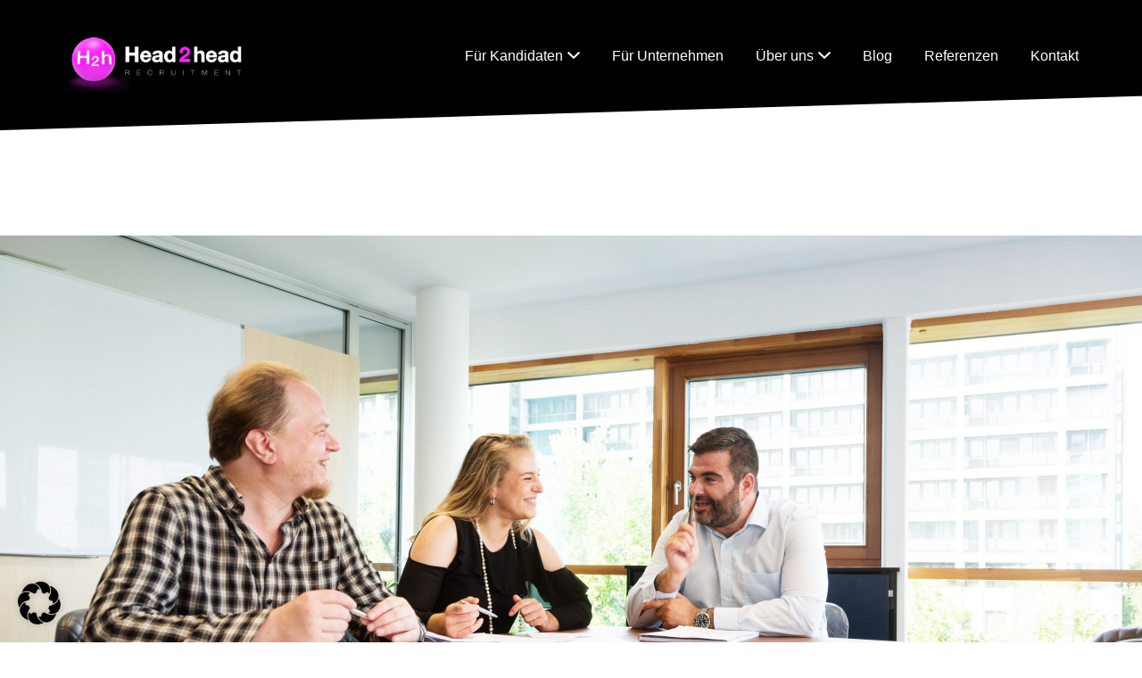

--- FILE ---
content_type: text/css
request_url: https://www.h2h-rec.de/wp-content/themes/jobify-child/style.css?ver=6.9
body_size: 6907
content:
/*
 Theme Name:   Jobify Child for h2h
 Description:  Custom theme for h2h based on jobify
 Author:       Daniel Elischer
 Template:     jobify
 Version:      0.2.0
 License:      GNU General Public License v2 or later
 Text Domain:  h2h-theme
 Last Update:  21.07.21 10:52
*/

@font-face {
    font-family: 'Fancy Black';
    src: url( 'assets/fonts/impact_label_black.woff' ) format('woff'); /* Chrome 6+, Firefox 3.6+, IE 9+, Safari 5.1+ */ /* Chrome 4+, Firefox 3.5, Opera 10+, Safari 3—5 */
}

@font-face {
    font-family: 'Fancy Pink';
    src: url('assets/fonts/impact_label_pink.ttf') format('truetype'); /* Chrome 6+, Firefox 3.6+, IE 9+, Safari 5.1+ */ /* Chrome 4+, Firefox 3.5, Opera 10+, Safari 3—5 */
}

/* VARIABLES */

:root {
    --h2h-pink: #FD1DFD;
    --regular-font: "Open Sans", "Helvetica Neue", Helvetica, Arial, sans-serif;
    --fancy-black-font: "Fancy Black";
    --fancy-pink-font: 'Fancy Pink';
}

body {
    font-family: var( --regular-font );
}

.mfp-container {
    text-align: center;
    position: fixed !important;
    width: 100%;
    height: 100%;
    left: 0;
    top: 0;
    padding: 0 8px;
    box-sizing: border-box;
}

.mfp-ready {
    position: fixed !important;
}

.fancy-black { 
    font-family: 'Fancy Black' !important;
}

.fancy-color-pink {
    color: var( --h2h-pink ) !important;
}

.h2h-white {
    color: white !important;
}

.tipps {
    margin-bottom: .55rem;
}

.fancy-pink {
    font-family: var( --fancy-pink-font);
}

body p {
    font-weight: 300;
}

a:hover {
    text-decoration: none !important;
}

.h2h-box-shadow {
    box-shadow: 0px 3px 6px #00000029;
}

/*
Fließtexte: Open Sans light
Headlines: Open Sans semibold
Fancy Headings: Impact Label*/

.dev-note {
    color: darkseagreen !important;
}

/* GENERAL*/

.page-header {
    display: none;
}

/* ICONS */

i.far {
    color: #dadada;
}

/* HEADER */

#masthead .s {
    position: absolute;
    z-index: 1000;
    top: 90px;
    width: 100%;
    height: 0;
    border-style: solid;
    border-width: 60px 1200px 0 0;
    border-color: black transparent transparent transparent;
}

#masthead {
    background-color: black; 
    z-index: 1000000000;
    padding-bottom: 40px;
}

#masthead .site-primary-navigation a {
    color: white;
    font-size: 1rem;
}

#masthead .site-primary-navigation li:hover > a {
    color: var( --h2h-pink );
}   

.h2h-recent-posts-widgets .h2h-read-more {
    width: 27.5px;
}

#masthead .h2h-circle-pink {
    height: 120px;
    width: 120px;
    position: absolute;
    top: 92px;
    left: 37%;
    z-index: 1000000;
    display: flex;
    justify-content: center;
    align-items: center;
    bottom: -80px;
}

.h2h-header-content {
    z-index: 10000000;
    margin: 0 auto;
    background-color: black;
}

#h2h-single-job-quick-tools .quick-tools-logo, 
.mobile-quicktools .quick-tools-logo, 
.quick-tools-logo  {
    width: 90px !important; 
    height: 90px !important; 
    object-fit: cover !important;
    display: block;
    margin: 0 auto;
}

@media (max-width: 992px) {
    .h2h-header-content .nav-menu--primary .menu-item-has-children {
        position: relative;
    }
    
    .h2h-header-content .nav-menu--primary .menu-item-has-children .h2h-submenu-icon {
        position: absolute;
        right: 3px;
        color: var( --h2h-pink );   
        top: 0;
        font-size: 22px;
    }
    
    .h2h-header-content .nav-menu--primary .menu-item-has-children .menu-item {
        display: none;
    }
}

@media (max-width: 992px) {
    .h2h-header-content .site-header__wrap {
        width: 100%;
        display: block;
    }

    .h2h-header-content .site-header__wrap .js-primary-menu-toggle {
        position: absolute;
        right: -28px;
        top: 25px;
        opacity: .5;
    }
}

#h2h-logo {
    width: 240px;
}

@media (max-width: 992px) {
    #h2h-logo {
        width: 190px;
        position: relative;
        bottom: 10px;
    }
}

.logged-in #masthead .s {
    top: 100px;
}

.h2h-front-cover h2 {
    font-weight: 800;
    text-align: center;
}

.h2h-front-cover h2 span {
    color: var( --h2h-pink );
}

.h2h-front-cover .row:first-child p {
    font-weight: 600;
    text-align: center;
}

/* Medium devices (tablets, less than 992px) */
@media (min-width: 768px) {
    #masthead .h2h-circle-pink {
        height: 120px;
        width: 120px;
        border-radius: 50%;
        position: absolute;
        left: 48%;
        z-index: 1000000;
        display: flex;
        justify-content: center;
        align-items: center;
        bottom: -80px;
    }
}

@media (min-width: 992px) {
    #masthead {
        padding-bottom: 0;
    }

    #masthead .s {
        /*position: fixed;*/
        z-index: 1000;
        top: 86px;
        width: 100%;
        height: 0;
        border-style: solid;
        border-width: 60px 2000px 0 0;
        border-color: black transparent transparent transparent;
    }

    .h2h-breadcrumb-wrapper #breadcrumbs {
        position: relative;
        left: 190px;
    }
}

.nav-menu--primary .sub-menu {
    background: black !important;
}

.nav-menu--primary .sub-menu a {
    color: white;
}

#site-navigation > a.js-primary-menu-toggle.primary-menu-toggle.primary-menu-toggle--close.primary-menu-toggle--opened  {
    color: black !important;
}

#site-navigation > a.js-primary-menu-toggle.primary-menu-toggle.primary-menu-toggle--close.primary-menu-toggle--opened:before  {
    color: white !important;
}

/* COVER */

#h2h-cover {
    position: relative;
    top: -10px;
    background-size: cover;
    background-repeat: no-repeat;
    overflow: hidden;
    height: 350px;
}

#h2h-cover .b {
    position: absolute;
    width: 120%;
    height: 164px;
    background-color: white;
    bottom: -60px;
    left: -21px;
    transform: rotate( 5deg );
    box-shadow: 0px -7px 9px #00000029;
    clip-path: none !important;
}

.home #h2h-cover .b {
    height: 164px;
    bottom: -120px;
    left: -21px;
    clip-path: none !important;
}

.home .h2h-circle-pink {
    display: none !important;
}

.home #h2h-cover {
    padding-top: 335px;
    height: unset;
    background-attachment: fixed;
}

@media (min-width: 768px) {
    #h2h-cover {
        padding-top: 140px;
    }
}

@media (min-width: 992px) {
    #masthead {
        padding-bottom: 0;
    }

    #h2h-cover {
        padding-top: 180px;
        min-height: 670px;
    }

    #h2h-cover .b {
        height: 164px;
        bottom: -120px;
        left: -21px;
        clip-path: none !important;
    }

    #masthead .s {
        z-index: 1000;
        top: 86px;
        width: 100%;
        height: 0;
        border-style: solid;
        border-width: 60px 2000px 0 0;
        border-color: black transparent transparent transparent;
    }
}

/* FRONT PAGE */

.h2h-front-cover {
    position: relative;
    z-index: 10000;
}

/* 1409 */
.h2h-front-cover .employee-employer {
    font-size: 1.25rem;
    position: relative; 
    top: -30px;
    z-index: 10000;

}

.h2h-front-cover .wrapper {
    background: white;
    box-shadow: 0px 3px 6px #00000029;
    text-align: center;
}

.h2h-front-cover .employment-role {
    font-size: 1.5rem;
}

.employee-employer img {
    position: relative;
    bottom: 12px;
}

.employee-employer .wrapper:hover {
    box-shadow: 0px 3px 6px #fbb5fb;
}

.h2h-general-content {
    position: absolute;
    height: 70px;
    bottom: 0;
    left: 0;
    z-index: 100000000;
}

.h2h-circle-pink img {
    width: 90px;
}

.h2h-general-content .h2h-circle-pink {
    height: 120px;
    width: 120px;
    position: absolute;
    left: 10px;
    z-index: 1000000;
    display: flex;
    justify-content: center;
    align-items: center;
    bottom: 20px;
}

.h2h-general-content .h2h-circle-pink h3 {
    font-weight: 700;
    font-size: 2.25rem;
    color: white;
}

@media (min-width: 992px) {
    .h2h-general-content .h2h-circle-pink {
        left: 69px;
        bottom: 38px;
    }
}

/*TYPOGRAPHY*/

* {
    color: black;
}

.bb {
    background: black;
    color: white;
    max-width: 200px;
    padding: 5px;
}

/* SINGLE JOB */

#h2h-single-job-details ul {
    margin: 0.75em 0;
    padding: 0 1em;
    list-style: none;
}

#h2h-single-job-content .h2h-back-to-home {
    transform: scaleX(-1);
    position: relative;
    top: -1px;
    right: 14px;
}

#h2h-single-job-content li {
    font-weight: 300;
}

#h2h-single-job-details ul li::before { 
    content: "";
    border-color: transparent var( --h2h-pink );
    border-style: solid;
    border-width: 0.35em 0 0.35em 0.45em;
    display: block;
    height: 0;
    width: 0;
    left: -1em;
    top: 18px;
    position: relative;
    transform: scale(0.9);
}

#h2h-single-job-details .fancy-black {
    margin-top: 3.5rem;
    font-size: 2.4rem;
}

#h2h-single-job-quick-tools h3 {
    font-weight: 600;
}

.h2h-job-title {
    font-weight: 700;
}

#h2h-single-job-quick-tools .h2h-widget-title-arrow .h2h-arrow {
    position: absolute;
    left: -12px;
    width: 85px;
}

#h2h-single-job-quick-tools .job_application,
.job_application {
    background: var( --h2h-pink );
    border-radius: 20px;
    display: flex;
    cursor: pointer;
    justify-content: center;
    align-items: center;
    position: relative;
}

#h2h-single-job-quick-tools .job_application img {
    position: absolute;
    left: 19px;
    top: 15px;
}

#h2h-single-job-quick-tools .job_application input,
.job_application input  {
    color: white !important; 
    border: none;
}

#h2h-single-job-quick-tools .job_application input:hover,
.job_application input:hover {
    background: transparent;
    color: white !important;
}

#h2h-single-job-quick-tools p img {
    width: 35px;
}

.mfp-content,
.mfp-bg,
.mfp-wrap {
    z-index: 1000000000000000 !important;
}

.container:before {
    display: none;
}

.h2h-related-job {
    cursor: pointer;
}

.h2h2-related-jobs .fancy-black {
    font-size: 2.4rem;
}

.h2h-related-job:hover .h2h-related-job-wrapper {
    box-shadow: 0px 3px 6px #fbb5fb;
}

.h2h-related-job h2 {
    font-size: 1.25rem;
}

.h2h-related-job .h2h-widget-title-arrow .h2h-arrow {
    width: 65px;
}

.h2h-related-job .h2h-widget-title-arrow .h2h-arrow-deco {
    position: absolute;
    left: 3px;
    top: 8px;
    width: 19px;
}

.h2h-related-job .h2h-widget-title-arrow {
    position: relative;
    height: 35px;
}

.h2h-related-job-wrapper {
    height: 380px;
    position: relative;

}

.h2h-related-job-wrapper .visit-h2h-job {
    position: absolute;
    bottom: 0;
    left: 0;
}

#h2h-single-job-content .h2h-job-contact i {
    font-size: 30px;
}

#h2h-single-job-content .h2h-contact-name {
    font-weight: bold;
}

#h2h-single-job-content .h2h-contact-mail {
    color: var( --h2h-pink );
}

/* SINGLE JOB APPLICATION */

body.h2h-application-active {
    
}



#h2h-application > input {
    background-color: var( --h2h-pink ) !important;
    border-color: var( --h2h-pink ) !important;
}

#apply-overlay > form > h3.h2h-application.fancy-black.d-lg-none.mt-3 {
    color: transparent;
}

.mfp-wrap, .mfp-bg.mfp-ready {
    max-height: 105vh !important;
    overflow: hidden;
}

#h2h-application .application_details.modal {
    max-height: 0 !important;
    opacity: 0 !important;
    visibility: none !important;
    height: 0 !important;
    width: 0 !important;
    display: none !important;
}

.job-manager-application-form.job-manager-form .modal-title {
    text-align: right;
    padding-right: 70px;
    padding-bottom: 0;
}


.application_details {
    background-color: #000000D3;
}

.job-manager-application-form.job-manager-form {
    position: relative;
}

.job-manager-application-form.job-manager-form label[for="name"],
.job-manager-application-form.job-manager-form label[for="e-mail"],
.job-manager-application-form.job-manager-form label[for="mobilnummer"],
.job-manager-application-form.job-manager-form label[for="nachricht"],
.job-manager-application-form.job-manager-form label[for="akzeptanz"],
.job-manager-application-form.job-manager-form .fieldset-upload-cv > label {
    display: none;
}

.job-manager-application-form.job-manager-form fieldset {
    margin-bottom: .5rem;
}

.job-manager-application-form.job-manager-form .fieldset-upload-cv .required-field {
    display: flex;
    flex-direction: column;
}

.job-manager-application-form.job-manager-form .fieldset-upload-cv label {
    order: 2;
}

.modal .job-manager-application-form.job-manager-form {
    background-color: #000000D3;
}

.application_details.modal {
    border-radius: 0;
}

.modal .job-manager-application-form.job-manager-form .modal-title,
.modal .job-manager-application-form.job-manager-form .h2h-submit {
    background: transparent !important;
    border: 0 !important;
}

.modal .job-manager-application-form.job-manager-form .h2h-submit {
    position: relative;
}

.modal .job-manager-application-form.job-manager-form .modal-title {
    margin-bottom: 0;
    font-size: 16px !important;
    color: white;
    font-weight: 300 !important;
}

button.mfp-close,
button.mfp-close:hover,
button.mfp-close:active {
    /* border: 2px solid transparent; */
    top: 29px !important;
    right: 28px !important;
    line-height: 28px;
    border: none !important;
    opacity: 1;
    background-color: transparent !important ;
    font-weight: 100;
    color: white !important;
}

.modal .job-manager-application-form.job-manager-form .h2h-application {
    font-size: 2rem;
    margin-top: 0;
}

@media (min-width: 992px) {
    .modal .job-manager-application-form.job-manager-form .h2h-application {
        font-size: 2.4rem;
    }

    .modal .job-manager-application-form.job-manager-form .h2h-submit {
        position: absolute;
    }

    .job-manager-application-form.job-manager-form .h2h-submit i {
        position: absolute;
        left: 15px;
        top: 8px;
        color: white;
        font-size: 24px;
    }
    
}

.modal .job-manager-application-form.job-manager-form input,
.modal .job-manager-application-form.job-manager-form textarea {
    border-radius: 0;
}

.job-manager-application-form.job-manager-form .fieldset-upload-cv .required-field small {
    display: flex;
    justify-content: center;
    align-items: center;
}

.job-manager-application-form.job-manager-form .fieldset-upload-cv .required-field small .h2h-cv {
    color: white;
    background: transparent !important;
    border: 0;
    padding: 0 !important;
}

.job-manager-application-form.job-manager-form .h2h-submit input {
    margin: 0 auto !important;
}

.job-manager-application-form.job-manager-form .h2h-submit i {
    position: absolute;
    left: 46px;
    top: 20px;
    color: white;
    font-size: 24px;
}

.h2h-submit {
    padding-top: 10px !important;
}

@media (min-width: 992px) {
    .job-manager-application-form.job-manager-form .fieldset-akzeptanz {
        display: inline-block;
        width: 45%;
        position: relative;
        top: 15px;
    }
    .job-manager-application-form.job-manager-form .h2h-submit {
        position: absolute;
        right: 30px;
        bottom: 30px;
        margin: 0 !important;
        padding: 0 !important; 
        border: 0;
        font-weight: unset;
        font-size: 16px;
        background-color: transparent;
    }
    .job-manager-application-form.job-manager-form .h2h-submit i {
        position: absolute;
        left: 15px;
        top: 8px;
        color: white;    }    
}

.job-manager-application-form.job-manager-form .h2h-submit input {
    background: var( --h2h-pink );
    font-family: 'Open sans';
    font-size: .75rem;
    margin: 0;
    padding: 0; 
    border: 0;
    font-weight: unset;
    font-size: 16px;
    text-transform: none;
    padding: 10px 20px;
    border-radius: 15px;
    padding-left: 50px;
}

.job-manager-application-form.job-manager-form .h2h-submit input:hover {
    border: 0; 
    color: white;
}

.job-manager-application-form.job-manager-form small {
    color: white;
}

.job-manager-application-form.job-manager-form small a {
    color: var( --h2h-pink );
}

.job-manager-application-form.job-manager-form .fieldset-akzeptanz .field {
    line-height: 18px;
    padding-top: 10px;
}

.job-manager-application-form.job-manager-form .fieldset-upload-cv .required-field .button.button--size-medium {
    border: 1px solid var( --h2h-pink );
    background: transparent !important;
    color: var( --h2h-pink );
    font-family: 'Open sans';
    font-size: .75rem;
    flex-basis: 50%;
    margin-right: 30px;
    display: block;
}

.job-manager-message {
    border: none !important;
}

.job-manager-message p {
    color: white;
}

.job-manager-message .successfully-submitted {
    font-size: 2.4rem;
    color: #FD1DFD !important;
}

.job-manager-message:before {
    display: none !important;
}

.job-manager-message .wrapper {
    max-width: 500px;
    background-color: #000000D3 !important;
}

@media (min-width: 992px) {
    .job-manager-application-form.job-manager-form .fieldset-upload-cv .required-field {
        display: flex;
        flex-direction: row;
        justify-content: space-between;
    }

    .job-manager-application-form.job-manager-form .fieldset-upload-cv .required-field .button.button--size-medium {
        display: inline-block;
    }

    .job-manager-application-form.job-manager-form .fieldset-upload-cv .required-field small {
        padding: 10px 20px 10px 0px;
    }

    .job-manager-application-form.job-manager-form .fieldset-upload-cv .required-field .file-field-description {
        flex-basis: 50%;
        padding-right: 30px;
    }
}

/* ELEMENTOR STYLES */

.h2-skewed-background {
    height: 400px;
    width: 100vw;
    background: black;
    transform: skewY( 6deg );
}

.h2h-testimonial .swiper-pagination-bullet {
    background-color: grey;
    width: 10px;
    height: 10px;
    opacity: 1;
}

.h2h-testimonial .swiper-pagination-bullet-active {
    background-color: var( --h2h-pink );
}

.h2h-testimonial .elementor-testimonial__title {
    color: var( --h2h-pink ) !important;
}

.h2h-testimonial .elementor-testimonial__cite {
    /* width: 200px;
    margin: 0;
    display: flex;
    align-items: center; */
}

@media (min-width: 992px) {
    .h2h-testimonial .elementor-testimonial__cite {
        /* flex-direction: row; */
    }

    .h2h-testimonial .elementor-testimonial__cite .elementor-testimonial__name {
        margin-right: .75rem;
    }
}

.h2h-testimonial .elementor-testimonial__cite > * {
    float: right !important;
}

.h2h-skewed-background-pink {
    height: 170px;
    width: 100vw;
    background: #FD1DFD;
    transform: skewY( -6deg );
    position: relative;
    top: -40px;
}

.h2h-awards img {
    box-shadow: 0px 3px 6px #00000029 !important;
}

.h2h-awards .swiper-pagination-bullet {
    background-color: black !important;
    opacity: 1;
}

.h2h-awards .swiper-pagination-bullet-active {
    background-color: var( --h2h-pink ) !important;
}

.h2h-awards .swiper-pagination.swiper-pagination-clickable.swiper-pagination-bullets {
    bottom: -20px !important;
}

/* FOOTER */

#h2h-footer {
    margin-top: 50px;
    position: relative;
}

@media (min-width: 992px) {
    #h2h-footer {
        margin-top: 200px;
    }
}

#h2h-footer .footer-content-wrapper {
    background-color: black;

}

#h2h-footer .footer-content-wrapper .container {
    position: relative;
    z-index: 10000;
}

.top-slope {
    position: absolute;
    left: 0;
    top: -100px;
    width: 0;
    height: 0;
    border-style: solid;
    border-width: 0 0 100px 2000px;
    border-color: transparent transparent #000000 transparent;
    /*box-shadow: 0px -7px 9px #00000029;*/
}

#h2h-footer .footer-content-wrapper {
    min-height: 100px;
    padding: 20px 0;   
}

#h2h-footer .footer-content-wrapper > .container > .row:first-child {
    border-bottom: 1px solid white;
}

#h2h-footer .h2h-social-media a {
    margin-left: 1rem;
}

#h2h-footer .h2h-social-media i {
    color: white;
    font-size: 2rem;
}

#h2h-footer .h2h-footer-menu a {
    color: white;
}

#h2h-footer .h2h-footer-menu a:hover {
    text-decoration: none;
    color: var( --h2h-pink );
}

#h2h-footer .h2h-blopp {
    position: absolute;
    left: -70px;
    top: 0px;
    width: 426px;
    z-index: 1000;
    transform: rotate( -410deg );
}

#h2h-footer .h2h-footer-menu-wrapper {
    width: 100%;
    display: flex;
    justify-content: center;
}

#h2h-footer .h2h-footer-menu-wrapper .menu a {
    padding: 0 10px;
}

@media (min-width: 768px) {
    #h2h-footer .h2h-footer-menu-wrapper {
        justify-content: end;
    } 
}

#h2h-footer .h2h-footer-menu-wrapper .menu {
    display: flex;
    justify-content: center;
    padding: 0;
}

#h2h-footer .h2h-footer-menu-wrapper .menu * {
    display: block;
    padding: 0;
}





/* Medium devices (tablets, less than 992px) */
@media (min-width: 768px) {
    #h2h-footer .footer-content-wrapper {
        padding: 50px 0;
    }
}

/* BLOG */
/* BLOG ÜBERSICHT*/

@media (min-width: 1200px) {
    .h2h-sigle-post-preview {
        height: 600px !important;
        margin-bottom: 3rem;
        position: relative;
    }
    .h2h-sigle-post-preview a {
        position: absolute;
        bottom: 16px; 
        left: 33px;
    }
    
    .h2h-sigle-post-preview .h2h-post-preview-wrapper {
        height: 600px !important;
    }
}

.h2h-sigle-post-preview {
    margin-bottom: 3rem;
}

.h2h-sigle-post-preview .h2h-post-preview-wrapper {
    box-shadow: 0px 3px 6px #00000029; 
    cursor: pointer;
}

.h2h-sigle-post-preview .hentry {
    margin-bottom: 1.5rem;
}

.h2h-sigle-post-preview h2 {
    font-size: 1.5rem;
    margin-bottom: 1rem;
}

.h2h-sigle-post-preview h2 + p {
    display: none;
}

.h2h-sigle-post-preview .h2h-post-preview-wrapper:hover {
    box-shadow: 0px 3px 6px #fbb5fb;
}

.h2h-sigle-post-preview .h2h-post-thumbnail {
    width: 100%;
    height: 200px;
    object-fit: cover;
}

.h2h-sigle-post-preview .fa-calendar-alt {
    font-size: 1.5rem;
}

.h2h-sigle-post-preview a {
    color: black;
    font-weight: 700;
}

.blog-archive .h2h-blogpage-title {
    font-size: 2.4rem;
}

/* BLOG SIDEBAR */

.blog-archive .widget-area--sidebar {
    box-shadow: 0px 3px 6px #00000029;
}

/* BLOG SINGLE BEITRAG*/

.h2h-read-more.back {
    -moz-transform: scale(-1, -1);
    -o-transform: scale(-1, -1);
    -webkit-transform: scale(-1, -1);
    transform: scale(-1, -1);
}

.widget-area--sidebar .h2h-widget-title-arrow .h2h-arrow-deco {
    position: absolute;
    width: 25px;
    left: 2px;
    top: 6px;
    width: 20px;
    z-index: 10000;
}

.single .fa-calendar-alt {
    font-size: 1.5rem;
}

.single .widget-area--sidebar {
    box-shadow: 0px 3px 6px #00000029;
}

.single .h2h-single-content {
    border-bottom: 1px solid #C4C4C4;
}

.single .h2h-related-posts .fancy-black {
    font-size: 2.4rem;
    line-height: 1;
} 

.single .h2h-related-single-post {
    box-shadow: 0px 3px 6px #00000029;
    cursor: pointer;
}

.single .hentry,
.single .content-area {
    margin-bottom: 0;
}

.h2h-read-more-wrapper {
    font-weight: 700;
    color: black;
}

.h2h-next-post a {
    text-align: right;
}

.single-post .content-area {
    margin-bottom: 0 !important;
}

/* WIDGET RECENT POSTS */

.widget {
    border-bottom: none !important;
}

.h2h_widget_recent_entries h3 {
    margin: 0;
    font-size: 1rem;
    font-weight: 600;
}

.h2h-widget-title-arrow {
    position: relative;
    height: 45px;
}

.h2h-widget-title-arrow .h2h-arrow {
    position: absolute;
    left: -9px;
    width: 85px;
}

.h2h-widget-title-arrow .h2h-arrow-deco {
    position: absolute;
    left: 19px;
    top: 10px;
    width: 25px;
    z-index: 10000;
}

.h2h-featured-job-meta {
    position: relative;
    top: 9px;
}


.h2h-widtget-title-arrow-desktop {
    position: relative;
}

.h2h-widtget-title-arrow-desktop .h2h-arrow {
    position: absolute;
    width: 60px;
}

.h2h-widtget-title-arrow-desktop .h2h-arrow-deco {
    position: absolute;
    width: 25px;
    left: -6px;
    top: 10px;
    width: 20px;
    z-index: 10000;
}

.h2h-recent-posts-widgets {
    border-bottom: 1px solid #dadada;
    padding-bottom: 1rem;
    cursor: pointer;
}

.h2h-recent-posts-widgets:hover {
    background: #fd1dfd17;
}

.h2h-recent-posts-widgets .fa-calendar-alt {
    font-size: 1.5rem;
}

.h2h-recent-posts-widgets:last-child {
    border-bottom: none;
}

.h2h-recent-posts-widgets .recent-post-widget-thumbnail {
    width: 100%;
    height: 80px; 
    object-fit: cover;
}

.h2h_widget_recent_entries .h2h-widget-post-date {
    margin-bottom: .5rem;
}

/* WIDGET SEARCH */

.h2h-searchform input[type=text] {
    border-color: #D9D9D9 !important;
    color: #A3A3A3 !important;
    height: 69px;
    border-radius: 15px;
    font-family: 'Open sans';
}

.h2h-searchform button.searchform__submit {
    position: absolute;
    top: 14px;
    right: 8px;
    z-index: 2;
    background: 0 0;
    padding: 0;
    width: 55px;
    height: 40px;
    
}

button.searchform__submit:before {
    content: "";
    font-size: 35px;
    color: #D9D9D9 !important;
}

.widget-area--sidebar .widget_search {
    padding-bottom: 0;
}

/* WIDGET CATEGORY */

.h2h-widget-title-arrow .h2h-arrow {
    position: absolute;
    left: -9px;
    width: 60px;
}

/* H2H JOB SEARCH */

ul.job_listings {
    border: none !important;
    padding-left: 15px !important;
    padding-right: 15px !important;
}

.h2h-job-search-filter input,
.h2h-job-search-filter #select2-search_categories-container {
    box-shadow: 0px 3px 6px #00000029;
    border: none !important;
    border-radius: 6px;
    height: 70px;
    font-size: 20px !important;
    /*color: #A3A3A3 !important;*/
}

.h2h-job-search-filter .select2-container--default .select2-selection--single {
    border: none !important;
    border-radius: 6px;
    height: 70px;
}

.select2-selection__rendered {
    display: flex !important;
    align-items: center !important;
    font-size: 20px;
    color: #A3A3A3;
}

.h2h-job-search-filter .search_submit input {
    background: black;
    color: white;
    text-transform: none;
    border-radius: 6px;
}

.h2h-job-search-filter .job-search-slogan {
    font-weight: bold;
}

.h2h-job-search-filter .job-search-slogan span {
    color: var( --h2h-pink );
}

.job_listings .job_filters {
    display: none !important;
}

.job-search-featured {
    font-size: 2.4rem;
}

.post-type-archive-job_listing #h2h-cover {
    height: 570px;
}

@media (max-width: 992px) {
    .post-type-archive-job_listing #h2h-cover {
       padding-top: 90px;
    }

    .post-type-archive-job_listing #h2h-cover {
        height: 700px;
    }

    .post-type-archive-job_listing #primary {
        margin-top: 0 !important;
    }
}


/* UI COMPONENTS */
/* FEATURED JOBS + H2H JOB SEARCH*/

.h2h-featured-jobs .featured-job-excerpt,
.h2h-job-search-excerpt {
    box-shadow: 0px 3px 6px #00000029;
    max-width: 1000px;
    margin: 0 auto;
    cursor: pointer;
}

.h2h-featured-jobs .visit-featured-job,
.h2h-job-search-excerpt .visit-featured-job {
    border-top: 1px solid #dadada;
}

.h2h-featured-jobs .featured-job-excerpt i,
.h2h-job-search-excerpt i {
    margin-right: 1rem;
    color: #dadada;
}

.h2h-featured-jobs .featured-job-excerpt .fa-check,
.h2h-job-search-excerpt .fa-check  {
    color: #FD1DFD;
    border: 1px solid #FD1DFD;
    padding: .25rem;
    border-radius: 50%;
}

.h2h-featured-jobs h2,
.h2h-job-search-excerpt h2 {
    font-size: 1.25rem;
    font-weight: bold;
    margin-bottom: .5rem;
}

.h2h-featured-jobs .featured-job-excerpt:hover,
.h2h-job-search-excerpt:hover,
.h2h-related-single-post:hover {
    box-shadow: 0px 3px 6px #fbb5fb;
}

.h2h-featured-job-mobile-meta span {
    display: block;
}

.h2h-featured-jobs .featured-job-excerpt .h2h-arrow,
.h2h-job-search-excerpt .h2h-arrow {
    left: -16px;
    top: 3px;
}

.h2h-featured-jobs .featured-job-excerpt .h2h-widget-title-arrow,
.h2h-job-search-excerpt .h2h-widget-title-arrow {
    padding-left: 75px !important;
}

.h2h-featured-jobs .h2h-widget-title-arrow .h2h-arrow-deco,
.h2h-job-search-excerpt .h2h-widget-title-arrow .h2h-arrow-deco {
    position: absolute;
    left: -6px;
    top: 10px;
    width: 20px;
    z-index: 10000;
}

.h2h-featured-jobs .featured-job-excerpt .h2h-featured-job-meta img,
.job_listings .h2h-featured-job-meta img  {
    width: 35px;
}

/* H2H POST-GRID */

.h2h-post-grid h2 {
    font-size: 1.5rem;
    margin-bottom: 1rem;
}

.h2h-post-grid h2 + p {
    display: none;
}

@media (min-width: 992px) {
    .h2h-post-grid .h2h-post-excerpt-wrapper {
        height: 480px;
        position: relative;
    }
    
    .h2h-post-grid .h2h-post-excerpt-wrapper a {
        position: absolute;
        bottom: 16px; 
        left: 16px;
    }
}

.h2h-post-grid .h2h-post-excerpt-wrapper {
    box-shadow: 0px 3px 6px #00000029;
    cursor: pointer;
}

.h2h-post-grid .h2h-post-excerpt-wrapper:hover {
    box-shadow: 0px 3px 6px #fbb5fb;
}

.h2h-post-grid .fa-calendar-alt {
    font-size: 1.5rem;
    color: #dadada;
}

.h2h-post-grid .h2h-post-excerpt-wrapper a {
    color: black;
    font-weight: 700;
}

.h2h-post-grid .h2h-post-excerpt-wrapper a:hover {
    color: var( --h2h-pink );
}

.h2h-post-grid .tipps {
    font-size: 2.5rem;
    line-height: 1;
    text-align: center;
}

@media (min-width: 992px) {
    .h2h-post-grid .tipps {
        text-align: unset;
    }
}

.h2h-post-grid .h2h-all-posts i {
    display: block;
    font-size: 1.5rem;
    color: #dadada;
}

.h2h-post-grid .h2h-all-posts a:hover h2 {
    color: var( --h2h-pink );
}

/* H2H SUCCESS STORRY */

.h2h-success-story {
    max-width: 600px !important;
    box-shadow: 0px 3px 6px #00000029;
    cursor: pointer;
}

.h2h-success-story:hover {
    box-shadow: 0px 3px 6px #fbb5fb;
}

.h2h-success-story .fas {
    position: relative;
    top: 4px;
}

.h2h-success-story .success-storry-content {
    display: none;
}

.h2h-success-story img {
    border-radius: 50% !important;
    width: 125px !important;
    height: 125px !important;
    object-fit: cover!important;
}

/* H2H TIMELINE */

.h2h-timeline .twae-timeline-centered.twae-timeline-sm.twae-line:before {
    width: 1px;
    background-color: transparent; 
    border-right: 1px dashed black;
}

.h2h-timeline .twae-title {
    font-family: var( --fancy-black-font );
    font-size: 2rem !important;
    font-weight: normal !important;
}

.h2h-timeline .twae-icon {
    width: 20px !important; 
    height: 20px !important;
    background-color: var( --h2h-pink ) !important;
}

.h2h-timeline .twae-data-container.twae-no-border {
    box-shadow: none !important;
}

.h2h-timeline article:nth-child( 2n ) .twae-title,
.h2h-timeline article:nth-child( 2n ) .twae-description {
    text-align: right;
}

.h2h-employee-contact > .elementor-widget-wrap {
    box-shadow: 0px 3px 6px #00000029;
}

/* Large devices (desktops, less than 1200px) */
@media (min-width: 992px) {
    .h2h-featured-jobs .visit-featured-job,
    .h2h-job-search-excerpt .visit-featured-job {
        border-left: 1px solid #dadada;
        border-top: none;
    }
}

.content-area {
    margin-top: 2em !important;
    margin-bottom: 2em !important;
}

@media (min-width: 992px) {
    .content-area {
        margin-top: 4em;
        margin-bottom: 4em;
    }
}
/* Large devices (desktops, more than 1200px) */
@media (min-width: 1200px) {}


.h2h-front-cover {
    position: relative;
}

#h2h-team-img {
    position: absolute;
    left: calc(50% - 190px);
    bottom: 0;
    height: 620px;
    display: none;
}

.employee-employer div {
    display: none;
}

.h2h-front-cover .i-am .wrapper {
    background: none;
    box-shadow: none;
}

.featured-job-excerpt {
    background-color: white;
}

.h2h-front-cover .row:first-child p {
    font-weight: unset;
    text-align: center;
}

.calendly-inline-widget {
	height: 800px !important;
}

/* PROV */

.h2h-employee-contact img {
    border-radius: 50% !important;
    width: 200px !important;
    height: 200px !important;
}

@media (min-width: 992px) { 
    .h2h-employee-contact {
        /*max-height: 400px !important;*/
        margin-top: 70px !important;
        margin-left: 40px !important;
    }
    .h2h-employee-contact img {
        border-radius: 50% !important;
        width: 200px !important;
        height: 200px !important;
    }

}

/* SLIDER */
.partner-wrapper * {
    margin: 0;
}

.kunden-wrapper h2,
.partner-wrapper h2 {
    opacity: 0;
}

.kunden-wrapper.active h2,
.partner-wrapper.active h2 {
    opacity: 1;
}

.kunden-h, .partner-h {
    display: none;
}

.kunden-h.active, .partner-h.active {
    display: block;
}

/* BAKCGROUND COVER ADJUSTMENTS */
/*UEBER UNS*/

.page-id-264 #h2h-cover,
.page-id-751 #h2h-cover,
.page-id-380 #h2h-cover {
	background-position: 50% 50%;
}

.page-id-570 #h2h-cover {
	background-position: 50% -8%;
}

.blog #h2h-cover,
.single-post #h2h-cover {
		min-height: 340px !important;
}


/* VIDEO-COVER SPACE */

.page-kontakt #h2h-cover {
    padding: 0;
}

.page-kontakt #h2h-cover video {
    max-width: 125% !important;
}

@media (min-width: 768px) {
    .page-kontakt #h2h-cover video {
        max-width: 100% !important;
    }  
}

@media (min-width: 1200px) {
    .page-kontakt #h2h-cover video {
        max-width: 130% !important;
        width: 120% !important;    }  
}

/* VIDEO COVER BUSINESS WOMAN */

.page-fuer-kandidaten #h2h-cover {
    padding-top: 0px !important;
	top: -100px !important;
    position: relative;
    padding-left: 0 !important;
    padding-right: 0 !important;
    padding-bottom: 670px !important;
    margin-bottom: -100px !important;
    min-height: 570px;
}

@media (min-width: 1800px) {
.page-fuer-kandidaten #h2h-cover {
	top: -500px !important;
    padding-bottom: 1070px !important;
    margin-bottom: -500px !important;
}
}

@media (max-width: 1200px) {
.page-fuer-kandidaten #h2h-cover {
	top: -50px !important;
    padding-bottom: 620px !important;
    margin-bottom: -50px !important;
}
}

@media (max-width: 1000px) {
.page-fuer-kandidaten #h2h-cover {
	top: -0px !important;
    padding-bottom: 570px !important;
    margin-bottom: -0px !important;
}
}

@media (max-width: 780px) {
.page-fuer-kandidaten #h2h-cover {
    margin-bottom: -100px !important;
}
}
/* PROVISIONAL */


.home #h2h-cover {
    background-position: -40px;
}



/* CALENDLY STYLE */

.calendly-inline-widget {
	height: 800px !important;
}

/* BAKCGROUND COVER ADJUSTMENTS */

.page-id-264 #h2h-cover,
.page-id-751 #h2h-cover,
.page-id-380 #h2h-cover {
	background-position: 50% 50%;
}

.page-id-1029 #h2h-cover {
	background-position: 50%;
	height: 640px
} 
.page-id-928 #h2h-cover {
	background-position: 50%;
	height: 640px
}

.page-id-926 #h2h-cover {
	background-position: 50%;
	height: 640px
}

.page-id-570 #h2h-cover {
	background-position: 50% -5%;
}

/* COVER: FÜR UNTERNEHMEN */

.page-id-1782 #h2h-cover {
	background-position: bottom;
}

@media (min-width: 586px) {
	.page-id-1782 #h2h-cover {
	background-position: 0 -37px;
}
}

@media (min-width: 689px) {
	.page-id-1782 #h2h-cover {
	background-position: 0 -87px;
}
}

@media (min-width: 816px) {
	.page-id-1782 #h2h-cover {
	background-position: 0 -5px;
}
}

@media (min-width: 992px) {
	.page-id-1782 #h2h-cover {
	background-position: 0 -110px;
}
}

@media (min-width: 1500px) {
	.page-id-1782 #h2h-cover {
	background-position: 0 -135px;
}
}

@media (min-width: 2000px) {
	.page-id-1782 #h2h-cover {
	background-position: 0 -335px !important;
}
}

/* COVER: OFFENE STELLE  */

@media (min-width: 992px) {
.post-type-archive-job_listing #h2h-cover {
	background-image: url( https://www.h2h-rec.de/wp-content/uploads/2022/08/H2h-old-Face-e1660908661358.jpeg ) !important;
	background-position-y: 36px;
}
}



@media (min-width: 1200px) {
.post-type-archive-job_listing #h2h-cover {
	background-position-y: 10px;
	min-height: 720px;
}
}


@media (min-width: 1500px) {
.post-type-archive-job_listing #h2h-cover {
	background-position-y: 0px;
	min-height: 820px;
}
}

@media (min-width: 1900px) {
.post-type-archive-job_listing #h2h-cover {
	background-position-y: -100px;
	min-height: 820px;
}
}

@media (min-width: 2200px) {
.post-type-archive-job_listing #h2h-cover {
	background-position-y: -200px;
	min-height: 820px;
}
}

/* COVER: REFERENZEN  */
.page-id-582 #h2h-cover {
    background-position-y: -54px;
    background-position-x: -25px;
}

@media (min-width: 480px) {
	.page-id-582 #h2h-cover {
		background-position-x: unset;
}
}


@media (min-width: 620px) {
	.page-id-582 #h2h-cover {
	background-position-y: -91px;
}
}


@media (min-width: 830px) {
	.page-id-582 #h2h-cover {
	background-position-y: -91px;
}
}

@media (min-width: 1440px) {
	.page-id-582 #h2h-cover {
	background-position-y: -165px;
}
}

@media (min-width: 1850px) {
	.page-id-582 #h2h-cover {
	background-position-y: -205px;
}
}

/* LOAD MORE JOBS */

.load_more_jobs {
	position: relative; 
	z-index: 10000000;
}

.load_more_jobs strong {
	border: 0 !important;
	color: black !important;
	font-family: "Open Sans" !important;
	font-size: 20px !important;
	cursor: pointer !important; 
}

.load_more_jobs:hover strong {
	background: transparent !important;
	cursor: pointer; 
	color: black;
}

/* PROVISORIC */

#alternative-1 > div:nth-child(1), #h2h-cover > form > div > div.col-12.col-lg-8.container > ul, #h2h-cover > form > div > div.col-12.col-lg-8.container > div.showing_jobs {
	display: none;
}

@media (min-width: 1200px) {
.page-kontakt #h2h-cover video {
    max-width: 150% !important;
	width: 150%;
} 
.page-id-751 #h2h-cover {
    padding: 0;
}
}

.page-id-751 #h2h-cover video {
	width: 200%;
	display: none;
}

@media (min-width: 1200px) {
    .page-id-751 #h2h-cover video {
        width: 200%;
        display: block;
    }
}


@media (min-width: 992px) {
    .elementor-380 .elementor-element.elementor-element-e6b26e6 .h2h-employee-contact {
        max-height: 400px !important;
        margin-top: 70px;
        margin-left: 40px;
    }
        
    .elementor-380 .elementor-	element.elementor-element-e6b26e6 .h2h-employee-contact img {
        border-radius: 50%;
        width: 200px;
        height: 200px;
    }
        
}


/* Impressum & Datenschutz Cover */
     
@media (min-width: 1200px) {
 .page-id-2353 #h2h-cover {
	background-position-y: 10px;
	min-height: 720px;
}
}

@media (min-width: 1500px) {
 .page-id-2353 #h2h-cover {
	background-position-y: 0px;
	min-height: 820px;
}
}

@media (min-width: 1900px) {
 .page-id-2353 #h2h-cover {
	background-position-y: -100px;
	min-height: 820px;
}
}

@media (min-width: 2200px) {
 .page-id-2353 #h2h-cover {
	background-position-y: -200px;
	min-height: 820px;
}
}

 
@media (min-width: 1200px) {
 .page-id-2355 #h2h-cover {
	background-position-y: 10px;
	min-height: 720px;
}
}

@media (min-width: 1500px) {
 .page-id-2355 #h2h-cover {
	background-position-y: 0px;
	min-height: 820px;
}
}

@media (min-width: 1900px) {
 .page-id-2355 #h2h-cover {
	background-position-y: -100px;
	min-height: 820px;
}
}

@media (min-width: 2200px) {
 .page-id-2355 #h2h-cover {
	background-position-y: -200px;
	min-height: 820px;
}
}

--- FILE ---
content_type: text/css
request_url: https://www.h2h-rec.de/wp-content/uploads/fonts/485708fd6daee7ed82312a5a3934ce57/font.css?v=1669217531
body_size: 889
content:
/*
 * Font file created by Local Google Fonts 0.19
 * Created: Wed, 23 Nov 2022 14:01:59 +0000
 * Handle: jobify-fonts
 * Original URL: //fonts.googleapis.com/css?family=Open+Sans%3Aregular%2Citalic%2C700%7CVarela+Round%3Aregular%7CMontserrat%3Aregular%2C700&amp;subset=greek,latin,cyrillic,cyrillic-ext,vietnamese,greek-ext,latin-ext,hebrew
*/

/* cyrillic-ext */
@font-face {
  font-family: 'Montserrat';
  font-style: normal;
  font-weight: 400;
  src: url(http://updated-h2h140922.daniele122.sg-host.com/wp-content/uploads/fonts/485708fd6daee7ed82312a5a3934ce57/montserrat-cyrillic-ext-v25-normal-400.woff2?c=1669212119) format('woff2');
  unicode-range: U+0460-052F, U+1C80-1C88, U+20B4, U+2DE0-2DFF, U+A640-A69F, U+FE2E-FE2F;
}
/* cyrillic */
@font-face {
  font-family: 'Montserrat';
  font-style: normal;
  font-weight: 400;
  src: url(http://updated-h2h140922.daniele122.sg-host.com/wp-content/uploads/fonts/485708fd6daee7ed82312a5a3934ce57/montserrat-cyrillic-v25-normal-400.woff2?c=1669212119) format('woff2');
  unicode-range: U+0301, U+0400-045F, U+0490-0491, U+04B0-04B1, U+2116;
}
/* vietnamese */
@font-face {
  font-family: 'Montserrat';
  font-style: normal;
  font-weight: 400;
  src: url(http://updated-h2h140922.daniele122.sg-host.com/wp-content/uploads/fonts/485708fd6daee7ed82312a5a3934ce57/montserrat-vietnamese-v25-normal-400.woff2?c=1669212119) format('woff2');
  unicode-range: U+0102-0103, U+0110-0111, U+0128-0129, U+0168-0169, U+01A0-01A1, U+01AF-01B0, U+1EA0-1EF9, U+20AB;
}
/* latin-ext */
@font-face {
  font-family: 'Montserrat';
  font-style: normal;
  font-weight: 400;
  src: url(http://updated-h2h140922.daniele122.sg-host.com/wp-content/uploads/fonts/485708fd6daee7ed82312a5a3934ce57/montserrat-latin-ext-v25-normal-400.woff2?c=1669212119) format('woff2');
  unicode-range: U+0100-024F, U+0259, U+1E00-1EFF, U+2020, U+20A0-20AB, U+20AD-20CF, U+2113, U+2C60-2C7F, U+A720-A7FF;
}
/* latin */
@font-face {
  font-family: 'Montserrat';
  font-style: normal;
  font-weight: 400;
  src: url(http://updated-h2h140922.daniele122.sg-host.com/wp-content/uploads/fonts/485708fd6daee7ed82312a5a3934ce57/montserrat-latin-v25-normal-400.woff2?c=1669212119) format('woff2');
  unicode-range: U+0000-00FF, U+0131, U+0152-0153, U+02BB-02BC, U+02C6, U+02DA, U+02DC, U+2000-206F, U+2074, U+20AC, U+2122, U+2191, U+2193, U+2212, U+2215, U+FEFF, U+FFFD;
}
/* cyrillic-ext */
@font-face {
  font-family: 'Montserrat';
  font-style: normal;
  font-weight: 700;
  src: url(http://updated-h2h140922.daniele122.sg-host.com/wp-content/uploads/fonts/485708fd6daee7ed82312a5a3934ce57/montserrat-cyrillic-ext-v25-normal-400.woff2?c=1669212119) format('woff2');
  unicode-range: U+0460-052F, U+1C80-1C88, U+20B4, U+2DE0-2DFF, U+A640-A69F, U+FE2E-FE2F;
}
/* cyrillic */
@font-face {
  font-family: 'Montserrat';
  font-style: normal;
  font-weight: 700;
  src: url(http://updated-h2h140922.daniele122.sg-host.com/wp-content/uploads/fonts/485708fd6daee7ed82312a5a3934ce57/montserrat-cyrillic-v25-normal-400.woff2?c=1669212119) format('woff2');
  unicode-range: U+0301, U+0400-045F, U+0490-0491, U+04B0-04B1, U+2116;
}
/* vietnamese */
@font-face {
  font-family: 'Montserrat';
  font-style: normal;
  font-weight: 700;
  src: url(http://updated-h2h140922.daniele122.sg-host.com/wp-content/uploads/fonts/485708fd6daee7ed82312a5a3934ce57/montserrat-vietnamese-v25-normal-400.woff2?c=1669212119) format('woff2');
  unicode-range: U+0102-0103, U+0110-0111, U+0128-0129, U+0168-0169, U+01A0-01A1, U+01AF-01B0, U+1EA0-1EF9, U+20AB;
}
/* latin-ext */
@font-face {
  font-family: 'Montserrat';
  font-style: normal;
  font-weight: 700;
  src: url(http://updated-h2h140922.daniele122.sg-host.com/wp-content/uploads/fonts/485708fd6daee7ed82312a5a3934ce57/montserrat-latin-ext-v25-normal-400.woff2?c=1669212119) format('woff2');
  unicode-range: U+0100-024F, U+0259, U+1E00-1EFF, U+2020, U+20A0-20AB, U+20AD-20CF, U+2113, U+2C60-2C7F, U+A720-A7FF;
}
/* latin */
@font-face {
  font-family: 'Montserrat';
  font-style: normal;
  font-weight: 700;
  src: url(http://updated-h2h140922.daniele122.sg-host.com/wp-content/uploads/fonts/485708fd6daee7ed82312a5a3934ce57/montserrat-latin-v25-normal-400.woff2?c=1669212119) format('woff2');
  unicode-range: U+0000-00FF, U+0131, U+0152-0153, U+02BB-02BC, U+02C6, U+02DA, U+02DC, U+2000-206F, U+2074, U+20AC, U+2122, U+2191, U+2193, U+2212, U+2215, U+FEFF, U+FFFD;
}
/* cyrillic-ext */
@font-face {
  font-family: 'Open Sans';
  font-style: italic;
  font-weight: 400;
  font-stretch: 100%;
  src: url(http://updated-h2h140922.daniele122.sg-host.com/wp-content/uploads/fonts/485708fd6daee7ed82312a5a3934ce57/open-sans-cyrillic-ext-v34-italic-400.woff2?c=1669212119) format('woff2');
  unicode-range: U+0460-052F, U+1C80-1C88, U+20B4, U+2DE0-2DFF, U+A640-A69F, U+FE2E-FE2F;
}
/* cyrillic */
@font-face {
  font-family: 'Open Sans';
  font-style: italic;
  font-weight: 400;
  font-stretch: 100%;
  src: url(http://updated-h2h140922.daniele122.sg-host.com/wp-content/uploads/fonts/485708fd6daee7ed82312a5a3934ce57/open-sans-cyrillic-v34-italic-400.woff2?c=1669212119) format('woff2');
  unicode-range: U+0301, U+0400-045F, U+0490-0491, U+04B0-04B1, U+2116;
}
/* greek-ext */
@font-face {
  font-family: 'Open Sans';
  font-style: italic;
  font-weight: 400;
  font-stretch: 100%;
  src: url(http://updated-h2h140922.daniele122.sg-host.com/wp-content/uploads/fonts/485708fd6daee7ed82312a5a3934ce57/open-sans-greek-ext-v34-italic-400.woff2?c=1669212119) format('woff2');
  unicode-range: U+1F00-1FFF;
}
/* greek */
@font-face {
  font-family: 'Open Sans';
  font-style: italic;
  font-weight: 400;
  font-stretch: 100%;
  src: url(http://updated-h2h140922.daniele122.sg-host.com/wp-content/uploads/fonts/485708fd6daee7ed82312a5a3934ce57/open-sans-greek-v34-italic-400.woff2?c=1669212119) format('woff2');
  unicode-range: U+0370-03FF;
}
/* hebrew */
@font-face {
  font-family: 'Open Sans';
  font-style: italic;
  font-weight: 400;
  font-stretch: 100%;
  src: url(http://updated-h2h140922.daniele122.sg-host.com/wp-content/uploads/fonts/485708fd6daee7ed82312a5a3934ce57/open-sans-hebrew-v34-italic-400.woff2?c=1669212119) format('woff2');
  unicode-range: U+0590-05FF, U+200C-2010, U+20AA, U+25CC, U+FB1D-FB4F;
}
/* vietnamese */
@font-face {
  font-family: 'Open Sans';
  font-style: italic;
  font-weight: 400;
  font-stretch: 100%;
  src: url(http://updated-h2h140922.daniele122.sg-host.com/wp-content/uploads/fonts/485708fd6daee7ed82312a5a3934ce57/open-sans-vietnamese-v34-italic-400.woff2?c=1669212119) format('woff2');
  unicode-range: U+0102-0103, U+0110-0111, U+0128-0129, U+0168-0169, U+01A0-01A1, U+01AF-01B0, U+1EA0-1EF9, U+20AB;
}
/* latin-ext */
@font-face {
  font-family: 'Open Sans';
  font-style: italic;
  font-weight: 400;
  font-stretch: 100%;
  src: url(http://updated-h2h140922.daniele122.sg-host.com/wp-content/uploads/fonts/485708fd6daee7ed82312a5a3934ce57/open-sans-latin-ext-v34-italic-400.woff2?c=1669212119) format('woff2');
  unicode-range: U+0100-024F, U+0259, U+1E00-1EFF, U+2020, U+20A0-20AB, U+20AD-20CF, U+2113, U+2C60-2C7F, U+A720-A7FF;
}
/* latin */
@font-face {
  font-family: 'Open Sans';
  font-style: italic;
  font-weight: 400;
  font-stretch: 100%;
  src: url(http://updated-h2h140922.daniele122.sg-host.com/wp-content/uploads/fonts/485708fd6daee7ed82312a5a3934ce57/open-sans-latin-v34-italic-400.woff2?c=1669212119) format('woff2');
  unicode-range: U+0000-00FF, U+0131, U+0152-0153, U+02BB-02BC, U+02C6, U+02DA, U+02DC, U+2000-206F, U+2074, U+20AC, U+2122, U+2191, U+2193, U+2212, U+2215, U+FEFF, U+FFFD;
}
/* cyrillic-ext */
@font-face {
  font-family: 'Open Sans';
  font-style: normal;
  font-weight: 400;
  font-stretch: 100%;
  src: url(http://updated-h2h140922.daniele122.sg-host.com/wp-content/uploads/fonts/485708fd6daee7ed82312a5a3934ce57/open-sans-cyrillic-ext-v34-normal-400.woff2?c=1669212119) format('woff2');
  unicode-range: U+0460-052F, U+1C80-1C88, U+20B4, U+2DE0-2DFF, U+A640-A69F, U+FE2E-FE2F;
}
/* cyrillic */
@font-face {
  font-family: 'Open Sans';
  font-style: normal;
  font-weight: 400;
  font-stretch: 100%;
  src: url(http://updated-h2h140922.daniele122.sg-host.com/wp-content/uploads/fonts/485708fd6daee7ed82312a5a3934ce57/open-sans-cyrillic-v34-normal-400.woff2?c=1669212119) format('woff2');
  unicode-range: U+0301, U+0400-045F, U+0490-0491, U+04B0-04B1, U+2116;
}
/* greek-ext */
@font-face {
  font-family: 'Open Sans';
  font-style: normal;
  font-weight: 400;
  font-stretch: 100%;
  src: url(http://updated-h2h140922.daniele122.sg-host.com/wp-content/uploads/fonts/485708fd6daee7ed82312a5a3934ce57/open-sans-greek-ext-v34-normal-400.woff2?c=1669212119) format('woff2');
  unicode-range: U+1F00-1FFF;
}
/* greek */
@font-face {
  font-family: 'Open Sans';
  font-style: normal;
  font-weight: 400;
  font-stretch: 100%;
  src: url(http://updated-h2h140922.daniele122.sg-host.com/wp-content/uploads/fonts/485708fd6daee7ed82312a5a3934ce57/open-sans-greek-v34-normal-400.woff2?c=1669212119) format('woff2');
  unicode-range: U+0370-03FF;
}
/* hebrew */
@font-face {
  font-family: 'Open Sans';
  font-style: normal;
  font-weight: 400;
  font-stretch: 100%;
  src: url(http://updated-h2h140922.daniele122.sg-host.com/wp-content/uploads/fonts/485708fd6daee7ed82312a5a3934ce57/open-sans-hebrew-v34-normal-400.woff2?c=1669212120) format('woff2');
  unicode-range: U+0590-05FF, U+200C-2010, U+20AA, U+25CC, U+FB1D-FB4F;
}
/* vietnamese */
@font-face {
  font-family: 'Open Sans';
  font-style: normal;
  font-weight: 400;
  font-stretch: 100%;
  src: url(http://updated-h2h140922.daniele122.sg-host.com/wp-content/uploads/fonts/485708fd6daee7ed82312a5a3934ce57/open-sans-vietnamese-v34-normal-400.woff2?c=1669212120) format('woff2');
  unicode-range: U+0102-0103, U+0110-0111, U+0128-0129, U+0168-0169, U+01A0-01A1, U+01AF-01B0, U+1EA0-1EF9, U+20AB;
}
/* latin-ext */
@font-face {
  font-family: 'Open Sans';
  font-style: normal;
  font-weight: 400;
  font-stretch: 100%;
  src: url(http://updated-h2h140922.daniele122.sg-host.com/wp-content/uploads/fonts/485708fd6daee7ed82312a5a3934ce57/open-sans-latin-ext-v34-normal-400.woff2?c=1669212120) format('woff2');
  unicode-range: U+0100-024F, U+0259, U+1E00-1EFF, U+2020, U+20A0-20AB, U+20AD-20CF, U+2113, U+2C60-2C7F, U+A720-A7FF;
}
/* latin */
@font-face {
  font-family: 'Open Sans';
  font-style: normal;
  font-weight: 400;
  font-stretch: 100%;
  src: url(http://updated-h2h140922.daniele122.sg-host.com/wp-content/uploads/fonts/485708fd6daee7ed82312a5a3934ce57/open-sans-latin-v34-normal-400.woff2?c=1669212120) format('woff2');
  unicode-range: U+0000-00FF, U+0131, U+0152-0153, U+02BB-02BC, U+02C6, U+02DA, U+02DC, U+2000-206F, U+2074, U+20AC, U+2122, U+2191, U+2193, U+2212, U+2215, U+FEFF, U+FFFD;
}
/* cyrillic-ext */
@font-face {
  font-family: 'Open Sans';
  font-style: normal;
  font-weight: 700;
  font-stretch: 100%;
  src: url(http://updated-h2h140922.daniele122.sg-host.com/wp-content/uploads/fonts/485708fd6daee7ed82312a5a3934ce57/open-sans-cyrillic-ext-v34-normal-400.woff2?c=1669212119) format('woff2');
  unicode-range: U+0460-052F, U+1C80-1C88, U+20B4, U+2DE0-2DFF, U+A640-A69F, U+FE2E-FE2F;
}
/* cyrillic */
@font-face {
  font-family: 'Open Sans';
  font-style: normal;
  font-weight: 700;
  font-stretch: 100%;
  src: url(http://updated-h2h140922.daniele122.sg-host.com/wp-content/uploads/fonts/485708fd6daee7ed82312a5a3934ce57/open-sans-cyrillic-v34-normal-400.woff2?c=1669212119) format('woff2');
  unicode-range: U+0301, U+0400-045F, U+0490-0491, U+04B0-04B1, U+2116;
}
/* greek-ext */
@font-face {
  font-family: 'Open Sans';
  font-style: normal;
  font-weight: 700;
  font-stretch: 100%;
  src: url(http://updated-h2h140922.daniele122.sg-host.com/wp-content/uploads/fonts/485708fd6daee7ed82312a5a3934ce57/open-sans-greek-ext-v34-normal-400.woff2?c=1669212119) format('woff2');
  unicode-range: U+1F00-1FFF;
}
/* greek */
@font-face {
  font-family: 'Open Sans';
  font-style: normal;
  font-weight: 700;
  font-stretch: 100%;
  src: url(http://updated-h2h140922.daniele122.sg-host.com/wp-content/uploads/fonts/485708fd6daee7ed82312a5a3934ce57/open-sans-greek-v34-normal-400.woff2?c=1669212119) format('woff2');
  unicode-range: U+0370-03FF;
}
/* hebrew */
@font-face {
  font-family: 'Open Sans';
  font-style: normal;
  font-weight: 700;
  font-stretch: 100%;
  src: url(http://updated-h2h140922.daniele122.sg-host.com/wp-content/uploads/fonts/485708fd6daee7ed82312a5a3934ce57/open-sans-hebrew-v34-normal-400.woff2?c=1669212120) format('woff2');
  unicode-range: U+0590-05FF, U+200C-2010, U+20AA, U+25CC, U+FB1D-FB4F;
}
/* vietnamese */
@font-face {
  font-family: 'Open Sans';
  font-style: normal;
  font-weight: 700;
  font-stretch: 100%;
  src: url(http://updated-h2h140922.daniele122.sg-host.com/wp-content/uploads/fonts/485708fd6daee7ed82312a5a3934ce57/open-sans-vietnamese-v34-normal-400.woff2?c=1669212120) format('woff2');
  unicode-range: U+0102-0103, U+0110-0111, U+0128-0129, U+0168-0169, U+01A0-01A1, U+01AF-01B0, U+1EA0-1EF9, U+20AB;
}
/* latin-ext */
@font-face {
  font-family: 'Open Sans';
  font-style: normal;
  font-weight: 700;
  font-stretch: 100%;
  src: url(http://updated-h2h140922.daniele122.sg-host.com/wp-content/uploads/fonts/485708fd6daee7ed82312a5a3934ce57/open-sans-latin-ext-v34-normal-400.woff2?c=1669212120) format('woff2');
  unicode-range: U+0100-024F, U+0259, U+1E00-1EFF, U+2020, U+20A0-20AB, U+20AD-20CF, U+2113, U+2C60-2C7F, U+A720-A7FF;
}
/* latin */
@font-face {
  font-family: 'Open Sans';
  font-style: normal;
  font-weight: 700;
  font-stretch: 100%;
  src: url(http://updated-h2h140922.daniele122.sg-host.com/wp-content/uploads/fonts/485708fd6daee7ed82312a5a3934ce57/open-sans-latin-v34-normal-400.woff2?c=1669212120) format('woff2');
  unicode-range: U+0000-00FF, U+0131, U+0152-0153, U+02BB-02BC, U+02C6, U+02DA, U+02DC, U+2000-206F, U+2074, U+20AC, U+2122, U+2191, U+2193, U+2212, U+2215, U+FEFF, U+FFFD;
}
/* hebrew */
@font-face {
  font-family: 'Varela Round';
  font-style: normal;
  font-weight: 400;
  src: url(http://updated-h2h140922.daniele122.sg-host.com/wp-content/uploads/fonts/485708fd6daee7ed82312a5a3934ce57/varela-round-hebrew-v19-normal-400.woff2?c=1669212120) format('woff2');
  unicode-range: U+0590-05FF, U+200C-2010, U+20AA, U+25CC, U+FB1D-FB4F;
}
/* vietnamese */
@font-face {
  font-family: 'Varela Round';
  font-style: normal;
  font-weight: 400;
  src: url(http://updated-h2h140922.daniele122.sg-host.com/wp-content/uploads/fonts/485708fd6daee7ed82312a5a3934ce57/varela-round-vietnamese-v19-normal-400.woff2?c=1669212120) format('woff2');
  unicode-range: U+0102-0103, U+0110-0111, U+0128-0129, U+0168-0169, U+01A0-01A1, U+01AF-01B0, U+1EA0-1EF9, U+20AB;
}
/* latin-ext */
@font-face {
  font-family: 'Varela Round';
  font-style: normal;
  font-weight: 400;
  src: url(http://updated-h2h140922.daniele122.sg-host.com/wp-content/uploads/fonts/485708fd6daee7ed82312a5a3934ce57/varela-round-latin-ext-v19-normal-400.woff2?c=1669212120) format('woff2');
  unicode-range: U+0100-024F, U+0259, U+1E00-1EFF, U+2020, U+20A0-20AB, U+20AD-20CF, U+2113, U+2C60-2C7F, U+A720-A7FF;
}
/* latin */
@font-face {
  font-family: 'Varela Round';
  font-style: normal;
  font-weight: 400;
  src: url(http://updated-h2h140922.daniele122.sg-host.com/wp-content/uploads/fonts/485708fd6daee7ed82312a5a3934ce57/varela-round-latin-v19-normal-400.woff2?c=1669212120) format('woff2');
  unicode-range: U+0000-00FF, U+0131, U+0152-0153, U+02BB-02BC, U+02C6, U+02DA, U+02DC, U+2000-206F, U+2074, U+20AC, U+2122, U+2191, U+2193, U+2212, U+2215, U+FEFF, U+FFFD;
}


--- FILE ---
content_type: text/css
request_url: https://www.h2h-rec.de/wp-content/uploads/elementor/css/post-582.css?ver=1674656307
body_size: 1542
content:
.elementor-582 .elementor-element.elementor-element-6f22d72{padding:90px 0px 0px 0px;}.elementor-582 .elementor-element.elementor-element-5b71afa > .elementor-widget-wrap > .elementor-widget:not(.elementor-widget__width-auto):not(.elementor-widget__width-initial):not(:last-child):not(.elementor-absolute){margin-bottom:0px;}.elementor-582 .elementor-element.elementor-element-fd24c19 .elementor-heading-title{font-size:2.4rem;}.elementor-582 .elementor-element.elementor-element-16bcebd .elementor-heading-title{color:var( --e-global-color-247c903 );font-size:2.4rem;}.elementor-582 .elementor-element.elementor-element-16bcebd > .elementor-widget-container{margin:8px 0px 0px 0px;}.elementor-582 .elementor-element.elementor-element-798f8fb > .elementor-widget-container{margin:30px 0px 30px 0px;}.elementor-582 .elementor-element.elementor-element-6e8a83e .elementor-heading-title{font-size:2.4rem;}.elementor-582 .elementor-element.elementor-element-6e8a83e > .elementor-widget-container{margin:0px 0px 30px 0px;}.elementor-582 .elementor-element.elementor-element-6e8a83e{z-index:20;}.elementor-582 .elementor-element.elementor-element-e4838bf{z-index:20;}.elementor-582 .elementor-element.elementor-element-291af67 .swiper-pagination-bullet{width:7px;height:7px;background:#000000;}.elementor-582 .elementor-element.elementor-element-d632f84 > .elementor-container{max-width:1200px;min-height:510px;}.elementor-582 .elementor-element.elementor-element-d632f84:not(.elementor-motion-effects-element-type-background), .elementor-582 .elementor-element.elementor-element-d632f84 > .elementor-motion-effects-container > .elementor-motion-effects-layer{background-color:#000000;}.elementor-582 .elementor-element.elementor-element-d632f84{transition:background 0.3s, border 0.3s, border-radius 0.3s, box-shadow 0.3s;margin-top:0px;margin-bottom:0px;padding:90px 0px 90px 0px;}.elementor-582 .elementor-element.elementor-element-d632f84 > .elementor-background-overlay{transition:background 0.3s, border-radius 0.3s, opacity 0.3s;}.elementor-582 .elementor-element.elementor-element-d632f84 > .elementor-shape-bottom .elementor-shape-fill{fill:#FFFFFF;}.elementor-582 .elementor-element.elementor-element-d86d5e8 > .elementor-widget-wrap > .elementor-widget:not(.elementor-widget__width-auto):not(.elementor-widget__width-initial):not(:last-child):not(.elementor-absolute){margin-bottom:0px;}.elementor-582 .elementor-element.elementor-element-e4dffbd img{width:626px;}.elementor-582 .elementor-element.elementor-element-e4dffbd{width:260.984px;max-width:260.984px;top:-198px;}body:not(.rtl) .elementor-582 .elementor-element.elementor-element-e4dffbd{left:-331px;}body.rtl .elementor-582 .elementor-element.elementor-element-e4dffbd{right:-331px;}.elementor-582 .elementor-element.elementor-element-63ddb2b{text-align:left;z-index:10000;}.elementor-582 .elementor-element.elementor-element-63ddb2b .elementor-heading-title{font-size:2.4rem;}.elementor-582 .elementor-element.elementor-element-63ddb2b > .elementor-widget-container{margin:0px 0px 0px 0px;padding:0rem 0rem 0rem 0rem;}.elementor-582 .elementor-element.elementor-element-53a393a{text-align:left;z-index:10000;}.elementor-582 .elementor-element.elementor-element-53a393a .elementor-heading-title{font-size:2.4rem;}.elementor-582 .elementor-element.elementor-element-53a393a > .elementor-widget-container{margin:0px 0px 0px 0px;padding:0px 0px 0px 31px;}.elementor-582 .elementor-element.elementor-element-7734148{--spacer-size:157px;}.elementor-582 .elementor-element.elementor-element-9a457f7 > .elementor-widget-wrap > .elementor-widget:not(.elementor-widget__width-auto):not(.elementor-widget__width-initial):not(:last-child):not(.elementor-absolute){margin-bottom:0px;}.elementor-582 .elementor-element.elementor-element-d6b4ae7 img{width:626px;}.elementor-582 .elementor-element.elementor-element-d6b4ae7{width:260.984px;max-width:260.984px;top:-198px;}body:not(.rtl) .elementor-582 .elementor-element.elementor-element-d6b4ae7{left:-331px;}body.rtl .elementor-582 .elementor-element.elementor-element-d6b4ae7{right:-331px;}.elementor-582 .elementor-element.elementor-element-6c5a2a4{text-align:left;z-index:10000;}.elementor-582 .elementor-element.elementor-element-6c5a2a4 .elementor-heading-title{font-size:2.4rem;}.elementor-582 .elementor-element.elementor-element-6c5a2a4 > .elementor-widget-container{margin:0px 0px 0px 0px;padding:0rem 0rem 0rem 0rem;}.elementor-582 .elementor-element.elementor-element-e932e4a{text-align:left;z-index:10000;}.elementor-582 .elementor-element.elementor-element-e932e4a .elementor-heading-title{font-size:2.4rem;}.elementor-582 .elementor-element.elementor-element-e932e4a > .elementor-widget-container{margin:0px 0px 0px 0px;padding:0rem 0rem 0rem 0rem;}.elementor-582 .elementor-element.elementor-element-9a50aa3{text-align:left;z-index:10000;}.elementor-582 .elementor-element.elementor-element-9a50aa3 .elementor-heading-title{font-size:2.4rem;}.elementor-582 .elementor-element.elementor-element-9a50aa3 > .elementor-widget-container{margin:0px 0px 0px 0px;padding:0px 0px 0px 31px;}.elementor-582 .elementor-element.elementor-element-4e803a7{--spacer-size:157px;}.elementor-582 .elementor-element.elementor-element-30fb99c > .elementor-widget-wrap > .elementor-widget:not(.elementor-widget__width-auto):not(.elementor-widget__width-initial):not(:last-child):not(.elementor-absolute){margin-bottom:0px;}.elementor-582 .elementor-element.elementor-element-ae5ee1a .elementor-icon-wrapper{text-align:center;}.elementor-582 .elementor-element.elementor-element-ae5ee1a.elementor-view-stacked .elementor-icon{background-color:#FFFFFF;}.elementor-582 .elementor-element.elementor-element-ae5ee1a.elementor-view-framed .elementor-icon, .elementor-582 .elementor-element.elementor-element-ae5ee1a.elementor-view-default .elementor-icon{color:#FFFFFF;border-color:#FFFFFF;}.elementor-582 .elementor-element.elementor-element-ae5ee1a.elementor-view-framed .elementor-icon, .elementor-582 .elementor-element.elementor-element-ae5ee1a.elementor-view-default .elementor-icon svg{fill:#FFFFFF;}.elementor-582 .elementor-element.elementor-element-ae5ee1a .elementor-icon i, .elementor-582 .elementor-element.elementor-element-ae5ee1a .elementor-icon svg{transform:rotate(0deg);}.elementor-582 .elementor-element.elementor-element-ae5ee1a{z-index:31;}.elementor-582 .elementor-element.elementor-element-4423b1b .elementor-testimonial__text{color:#FFFFFF;font-family:"Open Sans", Sans-serif;font-size:16px;font-style:normal;}.elementor-582 .elementor-element.elementor-element-4423b1b .elementor-testimonial__name{color:#FFFFFF;font-family:"Open Sans", Sans-serif;font-size:19px;}.elementor-582 .elementor-element.elementor-element-4423b1b .elementor-testimonial__title{color:#FFFFFF;font-size:1.1rem;}.elementor-582 .elementor-element.elementor-element-4423b1b .elementor-testimonial__image img{width:105px;height:105px;}.elementor-582 .elementor-element.elementor-element-4423b1b.elementor-testimonial--layout-image_left .elementor-testimonial__content:after,
					 .elementor-582 .elementor-element.elementor-element-4423b1b.elementor-testimonial--layout-image_right .elementor-testimonial__content:after{top:calc( 20px + (105px / 2) - 8px );}body:not(.rtl) .elementor-582 .elementor-element.elementor-element-4423b1b.elementor-testimonial--layout-image_stacked:not(.elementor-testimonial--align-center):not(.elementor-testimonial--align-right) .elementor-testimonial__content:after,
					 body:not(.rtl) .elementor-582 .elementor-element.elementor-element-4423b1b.elementor-testimonial--layout-image_inline:not(.elementor-testimonial--align-center):not(.elementor-testimonial--align-right) .elementor-testimonial__content:after,
					 .elementor-582 .elementor-element.elementor-element-4423b1b.elementor-testimonial--layout-image_stacked.elementor-testimonial--align-left .elementor-testimonial__content:after,
					 .elementor-582 .elementor-element.elementor-element-4423b1b.elementor-testimonial--layout-image_inline.elementor-testimonial--align-left .elementor-testimonial__content:after{left:calc( 20px + (105px / 2) - 8px );right:auto;}body.rtl .elementor-582 .elementor-element.elementor-element-4423b1b.elementor-testimonial--layout-image_stacked:not(.elementor-testimonial--align-center):not(.elementor-testimonial--align-left) .elementor-testimonial__content:after,
					 body.rtl .elementor-582 .elementor-element.elementor-element-4423b1b.elementor-testimonial--layout-image_inline:not(.elementor-testimonial--align-center):not(.elementor-testimonial--align-left) .elementor-testimonial__content:after,
					 .elementor-582 .elementor-element.elementor-element-4423b1b.elementor-testimonial--layout-image_stacked.elementor-testimonial--align-right .elementor-testimonial__content:after,
					 .elementor-582 .elementor-element.elementor-element-4423b1b.elementor-testimonial--layout-image_inline.elementor-testimonial--align-right .elementor-testimonial__content:after{right:calc( 20px + (105px / 2) - 8px );left:auto;}body:not(.rtl) .elementor-582 .elementor-element.elementor-element-4423b1b.elementor-testimonial--layout-image_above:not(.elementor-testimonial--align-center):not(.elementor-testimonial--align-right) .elementor-testimonial__content:after,
					 .elementor-582 .elementor-element.elementor-element-4423b1b.elementor-testimonial--layout-image_above.elementor-testimonial--align-left .elementor-testimonial__content:after{left:calc( 20px + (105px / 2) - 8px );right:auto;}body.rtl .elementor-582 .elementor-element.elementor-element-4423b1b.elementor-testimonial--layout-image_above:not(.elementor-testimonial--align-center):not(.elementor-testimonial--align-left) .elementor-testimonial__content:after,
					 .elementor-582 .elementor-element.elementor-element-4423b1b.elementor-testimonial--layout-image_above.elementor-testimonial--align-right .elementor-testimonial__content:after{right:calc( 20px + (105px / 2) - 8px );left:auto;}.elementor-582 .elementor-element.elementor-element-4423b1b .elementor-swiper-button{font-size:20px;}.elementor-582 .elementor-element.elementor-element-e1c752a img{width:543px;}body:not(.rtl) .elementor-582 .elementor-element.elementor-element-e1c752a{left:-73px;}body.rtl .elementor-582 .elementor-element.elementor-element-e1c752a{right:-73px;}.elementor-582 .elementor-element.elementor-element-e1c752a{top:-202px;}.elementor-582 .elementor-element.elementor-element-1644060{text-align:left;z-index:10000;}.elementor-582 .elementor-element.elementor-element-1644060 .elementor-heading-title{font-size:2.4rem;}.elementor-582 .elementor-element.elementor-element-1644060 > .elementor-widget-container{margin:0px 0px 0px 0px;padding:0rem 0rem 0rem 0rem;}.elementor-582 .elementor-element.elementor-element-9cc092d{text-align:left;z-index:10000;}.elementor-582 .elementor-element.elementor-element-9cc092d .elementor-heading-title{font-size:2.4rem;}.elementor-582 .elementor-element.elementor-element-9cc092d > .elementor-widget-container{margin:-13px 0px 0px 0px;padding:0px 0px 0px 31px;}@media(min-width:768px){.elementor-582 .elementor-element.elementor-element-d86d5e8{width:25%;}.elementor-582 .elementor-element.elementor-element-9a457f7{width:2%;}.elementor-582 .elementor-element.elementor-element-30fb99c{width:48%;}.elementor-582 .elementor-element.elementor-element-f4e9663{width:25%;}}@media(max-width:767px){.elementor-582 .elementor-element.elementor-element-0e2c9cb{margin-top:0px;margin-bottom:92px;}.elementor-582 .elementor-element.elementor-element-d632f84{margin-top:-40px;margin-bottom:0px;}.elementor-582 .elementor-element.elementor-element-e4dffbd img{width:528px;}body:not(.rtl) .elementor-582 .elementor-element.elementor-element-e4dffbd{left:-136px;}body.rtl .elementor-582 .elementor-element.elementor-element-e4dffbd{right:-136px;}.elementor-582 .elementor-element.elementor-element-e4dffbd{top:-201px;}.elementor-582 .elementor-element.elementor-element-63ddb2b{text-align:center;}.elementor-582 .elementor-element.elementor-element-63ddb2b .elementor-heading-title{font-size:2.4rem;}.elementor-582 .elementor-element.elementor-element-53a393a{text-align:center;}.elementor-582 .elementor-element.elementor-element-53a393a .elementor-heading-title{font-size:2.4rem;}.elementor-582 .elementor-element.elementor-element-d6b4ae7 img{width:528px;}body:not(.rtl) .elementor-582 .elementor-element.elementor-element-d6b4ae7{left:-6px;}body.rtl .elementor-582 .elementor-element.elementor-element-d6b4ae7{right:-6px;}.elementor-582 .elementor-element.elementor-element-d6b4ae7{top:-192px;}.elementor-582 .elementor-element.elementor-element-6c5a2a4{text-align:center;}.elementor-582 .elementor-element.elementor-element-6c5a2a4 .elementor-heading-title{font-size:2.4rem;}.elementor-582 .elementor-element.elementor-element-e932e4a{text-align:center;}.elementor-582 .elementor-element.elementor-element-e932e4a .elementor-heading-title{font-size:2.4rem;}.elementor-582 .elementor-element.elementor-element-9a50aa3{text-align:center;}.elementor-582 .elementor-element.elementor-element-9a50aa3 .elementor-heading-title{font-size:2.4rem;}.elementor-582 .elementor-element.elementor-element-30fb99c > .elementor-element-populated{margin:-137px 0px 0px 0px;--e-column-margin-right:0px;--e-column-margin-left:0px;}body:not(.rtl) .elementor-582 .elementor-element.elementor-element-e1c752a{left:159px;}body.rtl .elementor-582 .elementor-element.elementor-element-e1c752a{right:159px;}.elementor-582 .elementor-element.elementor-element-e1c752a{top:-198px;}.elementor-582 .elementor-element.elementor-element-1644060{text-align:center;}.elementor-582 .elementor-element.elementor-element-1644060 .elementor-heading-title{font-size:2.4rem;}.elementor-582 .elementor-element.elementor-element-9cc092d{text-align:center;}.elementor-582 .elementor-element.elementor-element-9cc092d .elementor-heading-title{font-size:2.4rem;}}/* Start custom CSS for section, class: .elementor-element-6f22d72 */.elementor-582 .elementor-element.elementor-element-6f22d72 {
    display:  none !important;
}/* End custom CSS */
/* Start custom CSS for image-carousel, class: .elementor-element-291af67 */.elementor-582 .elementor-element.elementor-element-291af67 .swiper-wrapper {
    align-items: center;
}



.elementor-582 .elementor-element.elementor-element-291af67 figure img {
    height: 80px;
    box-shadow: none !important;
}

.elementor-582 .elementor-element.elementor-element-291af67 img[alt="Logo_Handelsblatt_2016"] {
    height : 50px;
}/* End custom CSS */
/* Start custom CSS for image, class: .elementor-element-e4dffbd */.elementor-582 .elementor-element.elementor-element-e4dffbd {
    overflow: visible;
}

.elementor-582 .elementor-element.elementor-element-e4dffbd img {
    max-width: unset !important;
    transform: rotate(-90deg)
}/* End custom CSS */
/* Start custom CSS for image, class: .elementor-element-d6b4ae7 */.elementor-582 .elementor-element.elementor-element-d6b4ae7 {
    overflow: visible;
}

.elementor-582 .elementor-element.elementor-element-d6b4ae7 img {
    max-width: unset !important;
    transform: rotate(-90deg)
}/* End custom CSS */
/* Start custom CSS for icon, class: .elementor-element-ae5ee1a */.elementor-582 .elementor-element.elementor-element-ae5ee1a i {
    color: white !important;
}/* End custom CSS */
/* Start custom CSS for image, class: .elementor-element-e1c752a */.elementor-582 .elementor-element.elementor-element-e1c752a {
    overflow: visible;
}

.elementor-582 .elementor-element.elementor-element-e1c752a img {
    max-width: unset !important;
    transform: rotate(0deg)
}/* End custom CSS */

--- FILE ---
content_type: text/css
request_url: https://www.h2h-rec.de/wp-content/uploads/elementor/css/post-1897.css?ver=1674654929
body_size: 271
content:
.elementor-1897 .elementor-element.elementor-element-3e2f92f > .elementor-shape-top svg{height:90px;}.elementor-1897 .elementor-element.elementor-element-3e2f92f{margin-top:0px;margin-bottom:0px;padding:0px 0px 0px 0px;}.elementor-1897 .elementor-element.elementor-element-259b2507 > .elementor-element-populated{padding:30px 30px 30px 30px;}.elementor-1897 .elementor-element.elementor-element-2b507a6f{text-align:left;}.elementor-1897 .elementor-element.elementor-element-2b507a6f .elementor-heading-title{font-size:2.4rem;}.elementor-1897 .elementor-element.elementor-element-2b507a6f > .elementor-widget-container{padding:0rem 0rem 01rem 0rem;}.elementor-1897 .elementor-element.elementor-element-6523f19{font-size:16px;}.elementor-1897 .elementor-element.elementor-element-6523f19 > .elementor-widget-container{margin:0px 0px 0px 0px;}#elementor-popup-modal-1897 .dialog-message{width:900px;height:auto;}#elementor-popup-modal-1897{justify-content:center;align-items:center;pointer-events:all;background-color:rgba(0,0,0,.8);}#elementor-popup-modal-1897 .dialog-close-button{display:flex;}#elementor-popup-modal-1897 .dialog-widget-content{box-shadow:2px 8px 23px 3px rgba(0,0,0,0.2);}@media(max-width:767px){.elementor-1897 .elementor-element.elementor-element-259b2507 > .elementor-element-populated{padding:20px 20px 20px 20px;}.elementor-1897 .elementor-element.elementor-element-2b507a6f .elementor-heading-title{font-size:2.4rem;}.elementor-1897 .elementor-element.elementor-element-2b507a6f > .elementor-widget-container{padding:0px 0px 20px 0px;}.elementor-1897 .elementor-element.elementor-element-6523f19 > .elementor-widget-container{margin:0px 0px 0px 0px;padding:0px 0px 40px 0px;}}

--- FILE ---
content_type: text/css
request_url: https://www.h2h-rec.de/wp-content/uploads/elementor/css/post-1891.css?ver=1674654929
body_size: 272
content:
.elementor-1891 .elementor-element.elementor-element-ebd40af > .elementor-shape-top svg{height:90px;}.elementor-1891 .elementor-element.elementor-element-ebd40af{margin-top:0px;margin-bottom:0px;padding:0px 0px 0px 0px;}.elementor-1891 .elementor-element.elementor-element-1a11dd09 > .elementor-element-populated{padding:30px 30px 30px 30px;}.elementor-1891 .elementor-element.elementor-element-7b0e70b6{text-align:left;}.elementor-1891 .elementor-element.elementor-element-7b0e70b6 .elementor-heading-title{font-size:2.4rem;}.elementor-1891 .elementor-element.elementor-element-7b0e70b6 > .elementor-widget-container{padding:0rem 0rem 01rem 0rem;}.elementor-1891 .elementor-element.elementor-element-8b2944d{font-size:16px;}.elementor-1891 .elementor-element.elementor-element-8b2944d > .elementor-widget-container{margin:0px 0px 0px 0px;}#elementor-popup-modal-1891 .dialog-message{width:640px;height:auto;}#elementor-popup-modal-1891{justify-content:center;align-items:center;pointer-events:all;background-color:rgba(0,0,0,.8);}#elementor-popup-modal-1891 .dialog-close-button{display:flex;}#elementor-popup-modal-1891 .dialog-widget-content{box-shadow:2px 8px 23px 3px rgba(0,0,0,0.2);}@media(max-width:767px){.elementor-1891 .elementor-element.elementor-element-1a11dd09 > .elementor-element-populated{padding:20px 20px 20px 20px;}.elementor-1891 .elementor-element.elementor-element-7b0e70b6 .elementor-heading-title{font-size:2.4rem;}.elementor-1891 .elementor-element.elementor-element-7b0e70b6 > .elementor-widget-container{padding:0px 0px 20px 0px;}.elementor-1891 .elementor-element.elementor-element-8b2944d > .elementor-widget-container{margin:0px 0px 0px 0px;padding:0px 0px 40px 0px;}}

--- FILE ---
content_type: text/css
request_url: https://www.h2h-rec.de/wp-content/uploads/elementor/css/post-1880.css?ver=1674654929
body_size: 276
content:
.elementor-1880 .elementor-element.elementor-element-1d4f1b0a > .elementor-shape-top svg{height:90px;}.elementor-1880 .elementor-element.elementor-element-1d4f1b0a{margin-top:0px;margin-bottom:0px;padding:0px 0px 0px 0px;}.elementor-1880 .elementor-element.elementor-element-643ecbd3 > .elementor-element-populated{padding:30px 30px 30px 30px;}.elementor-1880 .elementor-element.elementor-element-412ab35d{text-align:left;}.elementor-1880 .elementor-element.elementor-element-412ab35d .elementor-heading-title{font-size:2.4rem;}.elementor-1880 .elementor-element.elementor-element-412ab35d > .elementor-widget-container{padding:0rem 0rem 01rem 0rem;}.elementor-1880 .elementor-element.elementor-element-3762adb0{font-size:16px;}.elementor-1880 .elementor-element.elementor-element-3762adb0 > .elementor-widget-container{margin:0px 0px 0px 0px;}#elementor-popup-modal-1880 .dialog-message{width:640px;height:auto;}#elementor-popup-modal-1880{justify-content:center;align-items:center;pointer-events:all;background-color:rgba(0,0,0,.8);}#elementor-popup-modal-1880 .dialog-close-button{display:flex;}#elementor-popup-modal-1880 .dialog-widget-content{box-shadow:2px 8px 23px 3px rgba(0,0,0,0.2);}@media(max-width:767px){.elementor-1880 .elementor-element.elementor-element-643ecbd3 > .elementor-element-populated{padding:20px 20px 20px 20px;}.elementor-1880 .elementor-element.elementor-element-412ab35d .elementor-heading-title{font-size:2.4rem;}.elementor-1880 .elementor-element.elementor-element-412ab35d > .elementor-widget-container{padding:0px 0px 20px 0px;}.elementor-1880 .elementor-element.elementor-element-3762adb0 > .elementor-widget-container{margin:0px 0px 0px 0px;padding:0px 0px 40px 0px;}}

--- FILE ---
content_type: text/css
request_url: https://www.h2h-rec.de/wp-content/uploads/elementor/css/post-1843.css?ver=1674654929
body_size: 272
content:
.elementor-1843 .elementor-element.elementor-element-9c2073c > .elementor-shape-top svg{height:90px;}.elementor-1843 .elementor-element.elementor-element-9c2073c{margin-top:0px;margin-bottom:0px;padding:0px 0px 0px 0px;}.elementor-1843 .elementor-element.elementor-element-30e4858c > .elementor-element-populated{padding:30px 30px 30px 30px;}.elementor-1843 .elementor-element.elementor-element-2caa4884{text-align:left;}.elementor-1843 .elementor-element.elementor-element-2caa4884 .elementor-heading-title{font-size:2.4rem;}.elementor-1843 .elementor-element.elementor-element-2caa4884 > .elementor-widget-container{padding:0rem 0rem 01rem 0rem;}.elementor-1843 .elementor-element.elementor-element-5129fdd8{font-size:16px;}.elementor-1843 .elementor-element.elementor-element-5129fdd8 > .elementor-widget-container{margin:0px 0px 0px 0px;}#elementor-popup-modal-1843 .dialog-message{width:640px;height:auto;}#elementor-popup-modal-1843{justify-content:center;align-items:center;pointer-events:all;background-color:rgba(0,0,0,.8);}#elementor-popup-modal-1843 .dialog-close-button{display:flex;}#elementor-popup-modal-1843 .dialog-widget-content{box-shadow:2px 8px 23px 3px rgba(0,0,0,0.2);}@media(max-width:767px){.elementor-1843 .elementor-element.elementor-element-30e4858c > .elementor-element-populated{padding:20px 20px 20px 20px;}.elementor-1843 .elementor-element.elementor-element-2caa4884 .elementor-heading-title{font-size:2.4rem;}.elementor-1843 .elementor-element.elementor-element-2caa4884 > .elementor-widget-container{padding:0px 0px 20px 0px;}.elementor-1843 .elementor-element.elementor-element-5129fdd8 > .elementor-widget-container{margin:0px 0px 0px 0px;padding:0px 0px 40px 0px;}}

--- FILE ---
content_type: image/svg+xml
request_url: https://www.h2h-rec.de/wp-content/uploads/2021/12/Logo_E.ON_.svg
body_size: 1418
content:
<svg xmlns="http://www.w3.org/2000/svg" xmlns:cc="http://creativecommons.org/ns#" xmlns:dc="http://purl.org/dc/elements/1.1/" xmlns:rdf="http://www.w3.org/1999/02/22-rdf-syntax-ns#" width="400" height="124.14" viewBox="0 0 145 45"><metadata></metadata><g transform="translate(0 -1007.4)"><path id="path2285_1_" d="m140.16 1043.7c-0.87301 2.7724-1.5982 4.9332-1.8893 5.7302-0.6252 1.7371-1.8165 1.9827-3.3704 1.9827-2.7884 0-4.9107-0.7103-5.944-1.5795-0.20234-0.1817-0.46265-0.5694-0.291-1.1328 0.31942-1.0256 0.92985-2.8662 1.6142-5.0006m-18.668 0c-2.5418 2.8314-4.489 5.2005-5.3313 6.1948-0.90144 1.0702-2.2223 1.2917-3.7774 1.2917-1.9029 0-3.9513-1.075-4.14-1.1785-0.61043-0.3311-0.62521-0.7006-0.45015-1.4699l0.50699-2.1885c0.1455-0.632 0.39217-1.5421 0.71159-2.6472h12.48zm-19.744 0c-5.171 7.773-11.723 7.7129-19.002 7.7129-3.965 0-12.784 0.046-12.901-7.7129zm-73.348 0c1.264 0.7921 2.7748 1.2965 4.4753 1.2965 1.9461 0 3.5591-0.5911 4.7936-1.2965h17.855c-0.74115 3.5127-11.056 8.6687-19.772 8.6687-9.1235 0-17.636-3.5128-22.256-8.6735h14.905zm40.59-13.214c0 1.069-1.1618 4.0088-1.3368 4.4433-1.0606 2.758-3.8194 3.2046-5.7814 3.2046-2.9203 0-3.9229-1.1111-3.9229-2.8675 0-1.3567 1.0754-3.7041 1.2209-4.0496 1.322-3.1926 3.6751-3.5429 5.9997-3.5429 1.9756 0 3.8206 0.8692 3.8206 2.8121m-25.016-6.7486c0-2.0332-0.0875-4.9501-1.5835-4.9501-4.8971 0-13.482 7.9224-14.339 8.8325-0.63998 0.6741-0.17392 0.6199 0.68318 0.6199h10.998c3.8922-1e-3 4.2412-0.6982 4.2412-4.5023zm47.854 0.7332c-1.0185 0-2.5429 0.1685-3.2408 1.1785-2.5849 3.7944-4.2991 13.283-4.2991 15.918 0 1.8009 1.1913 1.6878 2.7611 1.6878 0.92872 0 2.4099 0.025 3.2397-0.8981 2.2814-2.5112 4.2423-13.872 4.2423-15.922 0-1.4602-0.10344-1.9646-2.7032-1.9646zm17.185 19.23c1.6994-5.8795 5.5643-17.432 8.3675-24.18 0.1455-0.3407 0.27509-0.6236 1.0026-0.7416 0.3342-0.054 1.4402-0.3262 2.9782-0.3262 1.1322 0 3.3272 0.086 4.4162 0.709 0 0 0.0159-0.018 0.0159 1.9333 0 0.8463 0.0864 3.7138 2.6293 3.7138 4.315 0 12.115-7.8176 19.016-7.8176 6.0725 0 7.4377 3.963 7.4377 7.0303 0 3.5946-2.818 13.272-4.838 19.682h-9.8771c1.5255-4.8008 3.4295-11.081 3.4295-12.868 0-1.4205-0.39331-2.4811-1.729-2.4811-5.6212 0-14.542 8.8685-20.368 15.354l-12.481-0.01zm-39.166 0v-0.1637c0-3.5441 2.9203-10.039 5.3029-16.2 1.031-2.6172 5.3609-11.417 20.135-11.417 6.102 0 13.658 1.0112 13.658 8.0415 0 4.3326-4.0388 13.842-5.3461 16.482-0.59565 1.2135-1.2072 2.2957-1.8449 3.2564h-31.905zm-32.179 0c1.4243-0.8102 2.3394-1.7612 2.644-2.1115 0 0 4.7948-0.5803 7.8594-0.5803 2.993 0 7.3797 0.5032 7.3797 2.3066 0 0.1239-0.0148 0.254-0.0284 0.3804h-17.855zm-24.173 0c-2.2814-2.5449-3.6182-5.4834-3.6182-8.6001 0-15.818 28.823-27.731 37.235-27.731 7.5684 0 8.5994 12.769 8.5994 17.437 0 9.9713-5.7814 12.036-12.218 12.036h-4.5038c-4.5185 0-13.598-0.2805-13.598-0.2805-0.72637-0.016-1.2788-0.1685-1.2788 0.2805 0 2.2078 1.5983 5.1801 4.2866 6.8582z" fill="#ea1c0a"></path></g></svg>

--- FILE ---
content_type: application/javascript
request_url: https://www.h2h-rec.de/wp-content/themes/jobify-child/assets/scripts/h2h.js?ver=6.9
body_size: 1557
content:
jQuery(( )=>{
   
    jQuery(window).bind('scroll', function() {
        var distance = 50;
            if ( jQuery(window).scrollTop() > distance ) {
                jQuery('.h2h-circle-pink').fadeOut('fast');
            }
            else {
                jQuery('.h2h-circle-pink').fadeIn('fast');
           }
    });


    /* APPLICATION MODIFICATION */

    const h2h_form = jQuery( '.job-manager-form' ); 

    jQuery( h2h_form ).find( '.modal-title' ).text( 'Bewerbung abbrechen' );
    
    jQuery( '.post-type-archive-job_listing ul.job_listings' ).addClass( 'container' );
 

    jQuery( '.job_application.application' ).click( function( ) {
        jQuery( 'body' ).addClass( 'h2h-application-active' );
    } );

    jQuery(document).on('click', '.mfp-close', function(event) { 
        jQuery('body').removeClass('h2h-application-active');
    });

    /* H2H JOB SEARCH */

    setTimeout( function() {
        jQuery( '.select2-selection__placeholder' ).text( 'Bereich (alle)' );
    }, 3000 );

    /* H2H SINGLE POST */

    jQuery( '.prev-post-link-arrow' ).click( function( e ) {
        jQuery( '.prev-post-link-arrow' ).closest('.col-6').find( 'a' ).click();
    } );

    jQuery( '.next-post-link-arrow' ).click( function( e ) {
        jQuery( '.prev-next-link-arrow' ).closest('.col-6').find( 'a' ).click();
    } );

    /* HEADER: MENU ADJUSTMENTS */

    let mainMenuItems = jQuery( '.h2h-header-content .nav-menu--primary .menu-item-has-children' );

    mainMenuItems.append('<i class="fas fa-plus h2h-submenu-icon d-lg-none"></i>');
    
    mainMenuItems.click( function( e ) {
        let target = jQuery( e.currentTarget );
        if ( !target.hasClass( 'h2h-item-expanded' ) ) {
            target.addClass( 'h2h-item-expanded' );
            target.find( 'i' ).removeClass( 'fa-plus' ).addClass( 'fa-minus' );
            target.find( '.menu-item' ).slideDown();
        } else {
            target.removeClass('h2h-item-expanded');
            target.find( 'i' ).removeClass( 'fa-minus' ).addClass( 'fa-plus' );
            target.find( '.menu-item' ).slideUp();
        }
        
    } );

    /* SHORTCODE: SUCCESS STORRY */

    jQuery( '.h2h-success-story' ).click( function ( e ) {
        const target = jQuery ( e.currentTarget );
        const storryContent = target.find( '.success-storry-content' );
        const icon = jQuery( target.find( 'i' ) );
        storryContent.slideToggle( 'fast' );
        if ( icon.hasClass( 'fa-plus' ) ) {
            icon.removeClass( 'fa-plus' ).addClass('fa-minus');
        } else {
            icon.removeClass( 'fa-minus' ).addClass('fa-plus'); 
        }
    } );

     /* PARALLAX EFFECT DOCU: https://www.jqueryscript.net/animation/jQuery-Plugin-For-Smooth-Parallax-Effects-On-Scroll-enllax-js.html */
     jQuery(window).enllax();


     /* HEADER FADEINS */
     jQuery( '#h2h-team-img' ).fadeIn(1000);
     jQuery( '.employee-employer div' ).fadeIn(2000);

     /* Slider */
     let mPar = document.querySelector('#h2h-testimonial .swiper-wrapper'),
     options = {
       attributes: true, 
       childList: true,
       subtree: true,
       attributeFilter: ['class']
     },
     observer = new MutationObserver(mCallback);
     let current_art;
     function mCallback (mutations) {
       for (let mutation of mutations) {
         if ( mutation.attributeName == "class" ) {
            const target =  jQuery('.swiper-slide-active .ref-target').text();
           if( target === 'Partner' ) {
             jQuery( '.partner-wrapper' ).addClass('active');
             jQuery( '.partner-h' ).addClass('active');
             jQuery( '.kunden-wrapper' ).removeClass('active');
             jQuery( '.kunden-h' ).removeClass('active');
           } else {
             jQuery( '.kunden-wrapper' ).addClass('active');
             jQuery( '.kunden-h' ).addClass('active');
             jQuery( '.partner-wrapper' ).removeClass('active');
             jQuery( '.partner-h' ).removeClass('active');
           }
         }
       }
     }  
     observer.observe(mPar, options);

});


!function(t){"use strict";t.fn.enllax=function(r){var a=t(window).height(),n=t(document).height(),o=t.extend({ratio:0,type:"background",direction:"vertical"},r),e=t("[data-enllax-ratio]");e.each(function(){var r,e,s,i=t(this),c=i.offset().top,l=i.outerHeight(),p=i.data("enllax-ratio"),d=i.data("enllax-type"),x=i.data("enllax-direction");r=p?p:o.ratio,e=d?d:o.type,s=x?x:o.direction;var f=Math.round(c*r),u=Math.round((c-a/2+l)*r);"background"==e?"vertical"==s?i.css({"background-position":"center "+-f+"px"}):"horizontal"==s&&i.css({"background-position":-f+"px center"}):"foreground"==e&&("vertical"==s?i.css({"-webkit-transform":"translateY("+u+"px)","-moz-transform":"translateY("+u+"px)",transform:"translateY("+u+"px)"}):"horizontal"==s&&i.css({"-webkit-transform":"translateX("+u+"px)","-moz-transform":"translateX("+u+"px)",transform:"translateX("+u+"px)"})),t(window).on("scroll",function(){var o=t(this).scrollTop();f=Math.round((c-o)*r),u=Math.round((c-a/2+l-o)*r),"background"==e?"vertical"==s?i.css({"background-position":"center "+-f+"px"}):"horizontal"==s&&i.css({"background-position":-f+"px center"}):"foreground"==e&&n>o&&("vertical"==s?i.css({"-webkit-transform":"translateY("+u+"px)","-moz-transform":"translateY("+u+"px)",transform:"translateY("+u+"px)"}):"horizontal"==s&&i.css({"-webkit-transform":"translateX("+u+"px)","-moz-transform":"translateX("+u+"px)",transform:"translateX("+u+"px)"}))})})}}(jQuery);

--- FILE ---
content_type: image/svg+xml
request_url: https://www.h2h-rec.de/wp-content/uploads/2021/05/pink_blobb_1.svg
body_size: 417
content:
<?xml version="1.0" encoding="UTF-8"?> <svg xmlns="http://www.w3.org/2000/svg" width="706.719" height="696.599" viewBox="0 0 706.719 696.599"><defs><style>.a{fill:#fe1dfe;}</style></defs><path class="a" d="M528.129,143.665c-33.4-.2-64.721,11.208-97.009,23.485-33.925,12.9-64.382,19.24-100.663,17.082-31.068-1.848-63.757-21.045-95.03-10.184-40.323,14-56.178,67.125-63.267,103.746-9.134,47.191-4.043,95.951,13.561,140.718,5.505,14,25.971,66.116,72.6,106.257,87.216,75.075,247.907,93.591,355.854,9.9,69.616-53.976,120.107-152.628,96.131-242.213-8.194-30.615-29.224-75.636-71.99-108.014C601.009,156.192,561,148.116,554.982,146.9A139.232,139.232,0,0,0,528.129,143.665Z" transform="translate(446.388 915.045) rotate(-139)"></path></svg> 

--- FILE ---
content_type: application/javascript
request_url: https://www.h2h-rec.de/wp-content/themes/jobify/js/vendor/salvattore/salvattore.min.js?ver=6.9
body_size: 2445
content:
/*!
 * Salvattore 1.0.9 by @rnmp and @ppold
 * https://github.com/rnmp/salvattore
 */
!function(e,t){"function"==typeof define&&define.amd?define([],t):"object"==typeof exports?module.exports=t():e.salvattore=t()}(this,function(){/*! matchMedia() polyfill - Test a CSS media type/query in JS. Authors & copyright (c) 2012: Scott Jehl, Paul Irish, Nicholas Zakas, David Knight. Dual MIT/BSD license */
window.matchMedia||(window.matchMedia=function(){"use strict";var e=window.styleMedia||window.media;if(!e){var t=document.createElement("style"),n=document.getElementsByTagName("script")[0],r=null;t.type="text/css",t.id="matchmediajs-test",n.parentNode.insertBefore(t,n),r="getComputedStyle"in window&&window.getComputedStyle(t,null)||t.currentStyle,e={matchMedium:function(e){var n="@media "+e+"{ #matchmediajs-test { width: 1px; } }";return t.styleSheet?t.styleSheet.cssText=n:t.textContent=n,"1px"===r.width}}}return function(t){return{matches:e.matchMedium(t||"all"),media:t||"all"}}}()),/*! matchMedia() polyfill addListener/removeListener extension. Author & copyright (c) 2012: Scott Jehl. Dual MIT/BSD license */
function(){"use strict";if(window.matchMedia&&window.matchMedia("all").addListener)return!1;var e=window.matchMedia,t=e("only all").matches,n=!1,r=0,a=[],i=function(t){clearTimeout(r),r=setTimeout(function(){for(var t=0,n=a.length;n>t;t++){var r=a[t].mql,i=a[t].listeners||[],o=e(r.media).matches;if(o!==r.matches){r.matches=o;for(var c=0,l=i.length;l>c;c++)i[c].call(window,r)}}},30)};window.matchMedia=function(r){var o=e(r),c=[],l=0;return o.addListener=function(e){t&&(n||(n=!0,window.addEventListener("resize",i,!0)),0===l&&(l=a.push({mql:o,listeners:c})),c.push(e))},o.removeListener=function(e){for(var t=0,n=c.length;n>t;t++)c[t]===e&&c.splice(t,1)},o}}(),function(){"use strict";for(var e=0,t=["ms","moz","webkit","o"],n=0;n<t.length&&!window.requestAnimationFrame;++n)window.requestAnimationFrame=window[t[n]+"RequestAnimationFrame"],window.cancelAnimationFrame=window[t[n]+"CancelAnimationFrame"]||window[t[n]+"CancelRequestAnimationFrame"];window.requestAnimationFrame||(window.requestAnimationFrame=function(t,n){var r=(new Date).getTime(),a=Math.max(0,16-(r-e)),i=window.setTimeout(function(){t(r+a)},a);return e=r+a,i}),window.cancelAnimationFrame||(window.cancelAnimationFrame=function(e){clearTimeout(e)})}(),"function"!=typeof window.CustomEvent&&!function(){"use strict";function e(e,t){t=t||{bubbles:!1,cancelable:!1,detail:void 0};var n=document.createEvent("CustomEvent");return n.initCustomEvent(e,t.bubbles,t.cancelable,t.detail),n}e.prototype=window.Event.prototype,window.CustomEvent=e}();var e=function(e,t,n){"use strict";var r={},a=[],i=[],o=[],c=function(e,t,n){e.dataset?e.dataset[t]=n:e.setAttribute("data-"+t,n)};return r.obtainGridSettings=function(t){var n=e.getComputedStyle(t,":before"),r=n.getPropertyValue("content").slice(1,-1),a=r.match(/^\s*(\d+)(?:\s?\.(.+))?\s*$/),i=1,o=[];return a?(i=a[1],o=a[2],o=o?o.split("."):["column"]):(a=r.match(/^\s*\.(.+)\s+(\d+)\s*$/),a&&(o=a[1],i=a[2],i&&(i=i.split(".")))),{numberOfColumns:i,columnClasses:o}},r.addColumns=function(e,n){for(var a,i=r.obtainGridSettings(e),o=i.numberOfColumns,l=i.columnClasses,s=new Array(+o),u=t.createDocumentFragment(),d=o;0!==d--;)a="[data-columns] > *:nth-child("+o+"n-"+d+")",s.push(n.querySelectorAll(a));s.forEach(function(e){var n=t.createElement("div"),r=t.createDocumentFragment();n.className=l.join(" "),Array.prototype.forEach.call(e,function(e){r.appendChild(e)}),n.appendChild(r),u.appendChild(n)}),e.appendChild(u),c(e,"columns",o)},r.removeColumns=function(n){var r=t.createRange();r.selectNodeContents(n);var a=Array.prototype.filter.call(r.extractContents().childNodes,function(t){return t instanceof e.HTMLElement}),i=a.length,o=a[0].childNodes.length,l=new Array(o*i);Array.prototype.forEach.call(a,function(e,t){Array.prototype.forEach.call(e.children,function(e,n){l[n*i+t]=e})});var s=t.createElement("div");return c(s,"columns",0),l.filter(function(e){return!!e}).forEach(function(e){s.appendChild(e)}),s},r.recreateColumns=function(t){e.requestAnimationFrame(function(){r.addColumns(t,r.removeColumns(t));var e=new CustomEvent("columnsChange");t.dispatchEvent(e)})},r.mediaQueryChange=function(e){e.matches&&Array.prototype.forEach.call(a,r.recreateColumns)},r.getCSSRules=function(e){var t;try{t=e.sheet.cssRules||e.sheet.rules}catch(n){return[]}return t||[]},r.getStylesheets=function(){var e=Array.prototype.slice.call(t.querySelectorAll("style"));return e.forEach(function(t,n){"text/css"!==t.type&&""!==t.type&&e.splice(n,1)}),Array.prototype.concat.call(e,Array.prototype.slice.call(t.querySelectorAll("link[rel='stylesheet']")))},r.mediaRuleHasColumnsSelector=function(e){var t,n;try{t=e.length}catch(r){t=0}for(;t--;)if(n=e[t],n.selectorText&&n.selectorText.match(/\[data-columns\](.*)::?before$/))return!0;return!1},r.scanMediaQueries=function(){var t=[];if(e.matchMedia){r.getStylesheets().forEach(function(e){Array.prototype.forEach.call(r.getCSSRules(e),function(e){try{e.media&&e.cssRules&&r.mediaRuleHasColumnsSelector(e.cssRules)&&t.push(e)}catch(n){}})});var n=i.filter(function(e){return-1===t.indexOf(e)});o.filter(function(e){return-1!==n.indexOf(e.rule)}).forEach(function(e){e.mql.removeListener(r.mediaQueryChange)}),o=o.filter(function(e){return-1===n.indexOf(e.rule)}),t.filter(function(e){return-1==i.indexOf(e)}).forEach(function(t){var n=e.matchMedia(t.media.mediaText);n.addListener(r.mediaQueryChange),o.push({rule:t,mql:n})}),i.length=0,i=t}},r.rescanMediaQueries=function(){r.scanMediaQueries(),Array.prototype.forEach.call(a,r.recreateColumns)},r.nextElementColumnIndex=function(e,t){var n,r,a,i=e.children,o=i.length,c=0,l=0;for(a=0;o>a;a++)n=i[a],r=n.children.length+(t[a].children||t[a].childNodes).length,0===c&&(c=r),c>r&&(l=a,c=r);return l},r.createFragmentsList=function(e){for(var n=new Array(e),r=0;r!==e;)n[r]=t.createDocumentFragment(),r++;return n},r.appendElements=function(e,t){var n=e.children,a=n.length,i=r.createFragmentsList(a);Array.prototype.forEach.call(t,function(t){var n=r.nextElementColumnIndex(e,i);i[n].appendChild(t)}),Array.prototype.forEach.call(n,function(e,t){e.appendChild(i[t])})},r.prependElements=function(e,n){var a=e.children,i=a.length,o=r.createFragmentsList(i),c=i-1;n.forEach(function(e){var t=o[c];t.insertBefore(e,t.firstChild),0===c?c=i-1:c--}),Array.prototype.forEach.call(a,function(e,t){e.insertBefore(o[t],e.firstChild)});for(var l=t.createDocumentFragment(),s=n.length%i;0!==s--;)l.appendChild(e.lastChild);e.insertBefore(l,e.firstChild)},r.registerGrid=function(n){if("none"!==e.getComputedStyle(n).display){var i=t.createRange();i.selectNodeContents(n);var o=t.createElement("div");o.appendChild(i.extractContents()),c(o,"columns",0),r.addColumns(n,o),a.push(n)}},r.init=function(){var e=t.createElement("style");e.innerHTML="[data-columns]::before{display:block;visibility:hidden;position:absolute;font-size:1px;}",t.head.appendChild(e);var n=t.querySelectorAll("[data-columns]");Array.prototype.forEach.call(n,r.registerGrid),r.scanMediaQueries()},r.init(),{appendElements:r.appendElements,prependElements:r.prependElements,registerGrid:r.registerGrid,recreateColumns:r.recreateColumns,rescanMediaQueries:r.rescanMediaQueries,init:r.init,append_elements:r.appendElements,prepend_elements:r.prependElements,register_grid:r.registerGrid,recreate_columns:r.recreateColumns,rescan_media_queries:r.rescanMediaQueries}}(window,window.document);return e});